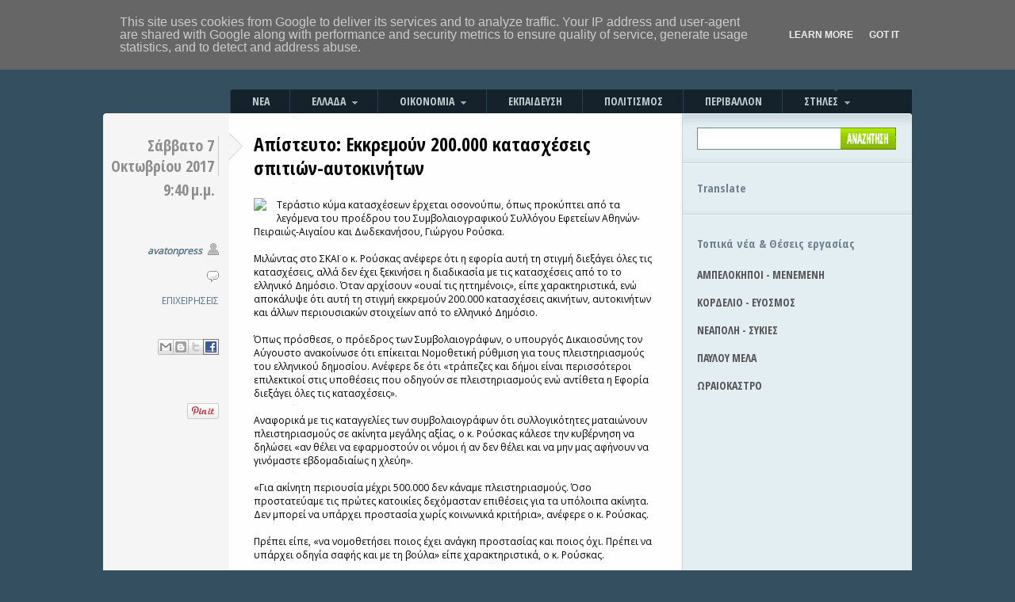

--- FILE ---
content_type: text/html; charset=UTF-8
request_url: https://www.avatonpress.gr/2017/10/200000.html
body_size: 29561
content:
<!DOCTYPE html>
<html dir='ltr' xmlns='http://www.w3.org/1999/xhtml' xmlns:b='http://www.google.com/2005/gml/b' xmlns:data='http://www.google.com/2005/gml/data' xmlns:expr='http://www.google.com/2005/gml/expr' xmlns:fb='https://www.facebook.com/2008/fbml'>
<!--::::::::::: Block1: Output post meta keywords <b:if cond='data:blog.pageType == &quot;item&quot;'> <b:section id='meta1' showaddelement='no'> <b:widget id='Blog2' locked='no' type='Blog'> <b:includable id='nextprev'/> <b:includable id='backlinks' var='post'/> <b:includable id='post' var='post' /> <b:includable id='status-message'/> <b:includable id='comment-form' var='post'/> <b:includable id='backlinkDeleteIcon' var='backlink'/> <b:includable id='postQuickEdit' var='post'/> <b:includable id='commentDeleteIcon' var='comment'/> <b:includable id='feedLinks'/> <b:includable id='feedLinksBody' var='links'/> <b:includable id='comments' var='post'/> <b:includable id='main' var='top'> <b:loop values='data:posts' var='post'> <b:if cond='data:post.labels'> &lt;meta name=&quot;keywords&quot; content=&quot;<b:loop values='data:post.labels' var='label'><data:label.name/><b:if cond='data:label.isLast != &quot;true&quot;'>,</b:if></b:loop>&quot; /&gt; &lt;meta name='description' content=&quot;Ημερομηνία: <data:post.dateHeader/>, Ώρα: <data:post.timestamp/>, Τοποθεσία: <b:loop values='data:post.labels' var='label'><data:label.name/><b:if cond='data:label.isLast != &quot;true&quot;'> - </b:if></b:loop>&quot;/&gt; </b:if> </b:loop> </b:includable> </b:widget> </b:section> </b:if> ::::::::::: Block1 END -->
<head prefix='og: http://ogp.me/ns# fb: http://ogp.me/ns/fb# article: http://ogp.me/ns/article#'>
<link href='https://www.blogger.com/static/v1/widgets/2944754296-widget_css_bundle.css' rel='stylesheet' type='text/css'/>
<!-- must include(called) here to output other head sub elements -->
<meta content='text/html; charset=UTF-8' http-equiv='Content-Type'/>
<meta content='blogger' name='generator'/>
<link href='https://www.avatonpress.gr/favicon.ico' rel='icon' type='image/x-icon'/>
<link href='https://www.avatonpress.gr/2017/10/200000.html' rel='canonical'/>
<link rel="alternate" type="application/atom+xml" title="Avatonpress - Atom" href="https://www.avatonpress.gr/feeds/posts/default" />
<link rel="alternate" type="application/rss+xml" title="Avatonpress - RSS" href="https://www.avatonpress.gr/feeds/posts/default?alt=rss" />
<link rel="service.post" type="application/atom+xml" title="Avatonpress - Atom" href="https://www.blogger.com/feeds/2510938188368086216/posts/default" />

<link rel="alternate" type="application/atom+xml" title="Avatonpress - Atom" href="https://www.avatonpress.gr/feeds/7367516798539590105/comments/default" />
<!--Can't find substitution for tag [blog.ieCssRetrofitLinks]-->
<link href='http://www.zougla.gr/assets/images/2289058.jpg' rel='image_src'/>
<meta content='https://www.avatonpress.gr/2017/10/200000.html' property='og:url'/>
<meta content='Απίστευτο: Εκκρεμούν 200.000 κατασχέσεις σπιτιών-αυτοκινήτων' property='og:title'/>
<meta content=' 			Τεράστιο κύμα κατασχέσεων έρχεται οσονούπω, όπως προκύπτει από τα λεγόμενα του προέδρου του Συμβολαιογραφικού Συλλόγου Εφετείων Αθηνών-Π...' property='og:description'/>
<meta content='https://lh3.googleusercontent.com/blogger_img_proxy/AEn0k_tFcqpoFPKAcJHou34Tw6ocWFnR9zB-r5HUlGKmGK9HJDteNSZWej4sUVPJElr_dmGa2XuVAPUezjtY3I8asYbfClc1vAzvVvwrK3ERDAKeYg=w1200-h630-p-k-no-nu' property='og:image'/>
<!--::::::::::: Block2: Output Index Title,keywords,decription and Post Title,description -->
<!-- Post/Archive Page -->
<title>Avatonpress: Απίστευτο: Εκκρεμούν 200.000 κατασχέσεις σπιτιών-αυτοκινήτων</title>
<!-- meta name='description' expr:content='data:blog.pageName' /-->
<!-- Index Page -->
<!--::::::::::: Block2 END -->
<meta content='Avatonpress: Απίστευτο: Εκκρεμούν 200.000 κατασχέσεις σπιτιών-αυτοκινήτων' property='og:title'/>
<meta content='https://www.avatonpress.gr/2017/10/200000.html' property='og:url'/>
<meta content='Avatonpress' property='og:site_name'/>
<meta content='345074432259788' property='fb:app_id'/>
<meta content='100003274613765' property='fb:admins'/>
<meta content='http://www.facebook.com/avatonpress' property='article:author'/>
<meta content='article' property='og:type'/>
<link href="//fonts.googleapis.com/css?family=Open+Sans&amp;subset=latin,greek" rel="stylesheet" type="text/css">
<link href="//fonts.googleapis.com/css?family=Open+Sans+Condensed:700&amp;subset=latin,greek" rel="stylesheet" type="text/css">
<script src="//connect.facebook.net/el_GR/all.js#xfbml=1&amp;appId=1437612026492926" type="text/javascript"> </script>
<script src="//ajax.googleapis.com/ajax/libs/jquery/1.9.1/jquery.min.js" type="text/javascript"></script>
<style id='page-skin-1' type='text/css'><!--
/* hide navigation bar */
#navbar-iframe {
display: none !important;
}
html, body {
font-family: 'Open Sans', sans-serif;
font-size: 12px;
border: 0;
color: #404040;
padding-bottom: 30px;
}
body {
background: #334F60;
}
body, img, p, h1, h2, h3, h4, h5, ul, ol, li, form, blockquote {
margin: 0;
padding: 0;
}
p {
line-height: 18px;
}
p, h1, h2, h3, h4, h5, ul, ol, blockquote p {
padding: 10px 0;
}
ul, ol {
list-style: none;
}
small {
font-size: 11px;
}
code {
background: #FFFFC1;
}
a {
color: #CE1433;
text-decoration: none;
}
a:hover {
text-decoration: none;
}
a img {
border: none;
}
/* Align (used for images) */
.aligncenter {
margin: 5px auto 5px auto;
display: block;
}
.alignleft {
margin: 14px 15px 10px 0;
float: left;
}
.alignright {
margin: 14px 0px 10px 15px;
float: right;
}
/* Wrap */
.wrap {
width: 100%;
}
.left-col {
float: left;
}
.right-col {
float: right;
}
.postBody {
font-size:13px;
color: #000;
}
.postBody span {
font-size:13px !important;
font-family: 'Open Sans', sans-serif !important;
color: #202020 !important;
}
/* Youtube feed */
#youtube_list h2 {
margin-left: 18px;
font-weight: bold;
font-size: 14px;
font-family: 'Open Sans Condensed';
}
h4#player_titlec {
margin-bottom: 0px;
}
#playerContainer {
}
#weeknews {
width: 250px;
margin-left: 18px;
/* height: 500px; */
/* overflow : auto; */
}
#weeknews a.more-link {
font-weight: bold;
}
#weeknews a.more-link:hover {
text-decoration: underline;
}
ul.weeknews
{
padding:0;
margin: 0;
list-style: none;
}
ul.weeknews li {
/* cursor: pointer; */
clear: both;
border-top-style: dotted;
border-top-width: 1px;
border-top-color: #999;
padding: 6px 0 20px 0;
}
ul.weeknews li.first img {
width:250px;
cursor: pointer;
margin-right: 10px;
padding-bottom: 5px;
}
ul.weeknews li img {
width:130px;
cursor: pointer;
float: left;
margin-right: 10px;
margin-bottom: 6px;
margin-top: 10px;
}
ul.weeknews li div.date {
color: #404040;
}
#recent {
width: 250px;
margin-left: 18px;
}
ul.recent
{
padding:0;
margin: 0;
list-style: none;
}
ul.recent li {
/* cursor: pointer; */
clear: both;
/*
border-top-style: dotted;
border-top-width: 1px;
border-top-color: #999;
*/
padding: 6px 0 25px 0;
}
ul.recent li img {
width:250px;
cursor: pointer;
margin-right: 20px;
}
ul.recent li h4.titlec a {
color: black;
}
span.recent_tag {
color: black;
}
#videos {
width: 250px;
margin-left: 18px;
/* height: 500px; */
/* overflow : auto; */
}
#youtube_list a.more-link {
font-weight: bold;
}
#youtube_list a.more-link:hover {
text-decoration: underline;
}
ul.videos
{
padding:0;
margin: 0;
list-style: none;
}
ul.videos li {
/* cursor: pointer; */
clear: both;
border-top-style: dotted;
border-top-width: 1px;
border-top-color: #999;
padding: 6px 0 7px 0;
}
ul.videos li.first img {
width:250px;
cursor: pointer;
margin-right: 10px;
}
ul.videos li img {
width:130px;
cursor: pointer;
float: left;
margin-right: 10px;
margin-bottom: 6px;
margin-top: 10px;
}
#allvideos {
width:520px;
margin-top: 10px;
/* overflow : auto; */
}
#allvideos ul.allvideos
{
padding:0;
margin: 0;
list-style: none;
}
#allvideos ul.allvideos li {
list-style: none;
float: left;
width:520px;
/* cursor: pointer; */
border-top-style: dotted;
border-top-width: 1px;
border-top-color: #999;
padding: 6px 0 7px 0;
margin-left:0px;
}
#allvideos ul.allvideos li img {
float: left;
width:auto !important;
max-width: 200px;
max-height: 200px;
cursor: pointer;
margin-right: 10px;
margin-bottom: 6px;
}
#allvideos h4.titlec a {
font-weight: bold;
font-size: 16px;
font-family: 'Open Sans Condensed';
color: #000;
}
#photos_list, #youtube_list {
/* width: 270px; */
clear:both;
}
#photos_list h2 {
margin-left: 18px;
font-weight: bold;
font-size: 14px;
font-family: 'Open Sans Condensed';
}
#photos {
margin-left: 18px;
width: 250px;
/* height: 500px; */
/* overflow : auto; */
}
#photos_list a.more-link {
font-weight: bold;
clear:both;
}
#photos_list a.more-link:hover {
text-decoration: underline;
}
#allphotos {
width:520px;
margin-top: 10px;
/* overflow : auto; */
}
#allphotos ul.allphotos
{
padding:0;
margin: 0;
list-style: none;
}
#allphotos ul.allphotos li {
list-style: none;
float: left;
width:520px;
/* cursor: pointer; */
border-top-style: dotted;
border-top-width: 1px;
border-top-color: #999;
padding: 6px 0 7px 0;
margin-left:0px;
}
#allphotos ul.allphotos li img {
float:left;
width:auto !important;
max-width: 500px;
max-height: 500px;
cursor: pointer;
margin-right: 10px;
margin-bottom: 6px;
}
ul.photos
{
padding:0;
margin: 0;
list-style: none;
}
ul.photos li {
/* cursor: pointer; */
clear: both;
border-top-style: dotted;
border-top-width: 1px;
border-top-color: #999;
padding: 6px 0 7px 0;
}
ul.photos li.first img {
width:250px;
cursor: pointer;
margin-right: 10px;
}
ul.photos li img {
width:130px;
cursor: pointer;
float: left;
margin-right: 10px;
margin-bottom: 6px;
margin-top: 10px;
}
h4.titlec a {
color:#404040;
}
#allphotos h4.titlec a {
color: #000;
font-size: 16px;
font-family: 'Open Sans Condensed';
}
h4.titlec a:hover {
color: #1A86DF; /* #CE1433; */
}
li h4 {
margin-top: 0px;
margin-bottom: 0px;
}
.titlec, .description {
font-size: 12px;
}
.description {
margin-top: 0px;
}
img.grayscale {
filter: url("data:image/svg+xml;utf8,<svg xmlns=\'http://www.w3.org/2000/svg\'><filter id=\'grayscale\'><feColorMatrix type=\'matrix\' values=\'0.3333 0.3333 0.3333 0 0 0.3333 0.3333 0.3333 0 0 0.3333 0.3333 0.3333 0 0 0 0 0 1 0\'/></filter></svg>#grayscale"); /* Firefox 3.5+, IE10 */
filter: gray; /* IE6-9 */
-webkit-filter: grayscale(100%); /* Chrome 19+ & Safari 6+ */
-webkit-transition: all .6s ease; /* Fade to color for Chrome and Safari */
-webkit-backface-visibility: hidden; /* Fix for transition flickering */
}
img.grayscale:hover {
filter: none;
-webkit-filter: grayscale(0%);
}
svg {
background:url(//4.bp.blogspot.com/-IzPWLqY4gJ0/T01CPzNb1KI/AAAAAAAACgA/_8uyj68QhFE/s400/a2cf7051-5952-4b39-aca3-4481976cb242.jpg);
}
svg image {
transition: all .6s ease;
}
svg image:hover {
opacity: 0;
}
/* Container */
#container {
width: 1020px; /* 940 */
margin: 0 auto;
background: url(https://lh3.googleusercontent.com/blogger_img_proxy/AEn0k_uE4v2K8iVMYfip8N7xdVBDtDkEWKfbZqIEUtT0Ayqp_7VkplbYrs0tdzf5wzb2pc0RvoI9qwzGlIvHxPUwVhrHq06wqK8HAc0x9EMOUz1xw56C69W5qviTeNzQott9kX03=s0-d) no-repeat 0 143px;  /* top.gif */
}
/* Header */
#header {
width: 100%;
height: 108px;
}
#header h1 {
padding: 30px 0 0 20px;
}
/* Main Menu */
#menu {
width: 100%;
height: 35px;
margin-bottom: 4px;
}
#menu ul ul {
display: none;
}
#menu ul li:hover > ul {
display: block;
}
#menu ul ul {
width: auto;
height: auto;
margin-left: 0px;
background: #15222B;
/* url(http://farm9.staticflickr.com/8230/8515349781_7c9326e9d6_b.jpg) repeat-x 0 bottom; */
padding: 0;
position: absolute; top: 100%;
z-index: 2000;
}
#menu ul ul li {
float: none;
/*
border-top: 1px solid #6b727c;
border-bottom: 1px solid #575f6a;
*/
display: block;
position: relative;
}
#menu ul ul li a {
background: #15222B;
position: relative;
}
#menu ul ul li.current_page_item a {
background: #15222B;
color: #FFF;
}
#menu ul ul li.current_page_item a:hover {
color: #FFF;
}
#menu ul ul li a span {
position: relative;
}
#menu ul ul li.current_page_item a span {
background: #15222B;
}
#menu ul li a span img {
margin-left: 5px;
opacity: 0.6;
}
#menu ul li a span img:hover {
opacity: 1;
}
#menu ul {
width: 860px; /*764*/
height: 35px;
margin-left: 160px;
padding: 0;
background: url(https://lh3.googleusercontent.com/blogger_img_proxy/AEn0k_ukXZIMERbJskRzaSqSe9cU4isSKc_K-v8xAJexez3qvKVOXBfsJIlFv2gQjpgJZZAjcEzvOWxhYLOl7Zj22gkPKStbynDFN5A-6JIWC_J1v_ncdvjOdS0FEAR4uy_LeO4=s0-d) repeat-x 0 bottom; /* menu_bg */
position: relative;
display: inline-table;
}
#menu ul:after {
content: ""; clear: both; display: block;
}
#menu ul li {
line-height: 30px;
display: inline;
font-weight: bold;
text-transform: uppercase;
font-family: 'Open Sans Condensed';
font-size: 14px;
float: left;
}
#menu ul li a {
display: block;
float: left;
margin-top: 5px;
padding: 0 25px 0 0;
color: #C0CDCF;
border-left: #2B404D 1px solid;
}
#menu ul li a:hover {
color: #fff;
cursor: pointer;
}
#menu ul li a span {
display: block;
float: left;
height: 30px;
padding: 0 0 0 27px;
}
/* Main Menu - Current Page Item */
#menu ul li.current_page_item {
line-height: 35px;
}
#menu ul li.current_page_item a {
background: url(https://lh3.googleusercontent.com/blogger_img_proxy/AEn0k_vUMQK_HS0c0iLAvU08KZ-4bZ2hg8DYMa34M6usBJiM5DDO9EF1WZP3DYkUMEBLUlVHmecY2y7YAu-PVneQOBkdurxbGuNorwOz9Bunjswg4HyaDLUBDMJ5XqltfXHMLw=s0-d) no-repeat right top; /* menu_button.gif */
margin-top: 0;
color: #1A272E;
border: 0;
}
#menu ul li.current_page_item a:hover {
color: #1A272E;
}
#menu ul li.current_page_item a span {
background: url(https://lh3.googleusercontent.com/blogger_img_proxy/AEn0k_vUMQK_HS0c0iLAvU08KZ-4bZ2hg8DYMa34M6usBJiM5DDO9EF1WZP3DYkUMEBLUlVHmecY2y7YAu-PVneQOBkdurxbGuNorwOz9Bunjswg4HyaDLUBDMJ5XqltfXHMLw=s0-d) no-repeat left top; /* menu_button.gif */
height: 35px;
}
/* Main Menu - extra */
#menu ul li.first a {
border: 0;
}
#menu ul li.current_page_item a {
margin-right: -1px;
position: relative;
}
/* Content Area - Content and Sidebar */
.background {
background: #F5F5F5 url(https://lh3.googleusercontent.com/blogger_img_proxy/AEn0k_uEGqSaJse4G57KUSC--bB1Nx6bEDWUqk777lhNrFuQNOSrwf77UCpBJ5F5L4H3DDlsdo_5IcO0qCf_ztgPfzePfJ1qE8wyh-_HPp00p-T-CJlHHAbUeytJr0ONOEUS1ySF=s0-d) repeat-y right top; /* content_bg.gif */
}
/* Content */
#content {
width: 731px; /*651*/
}
h2.arh {
width: 520px; /* 460 */
margin-left: 160px;
margin-top: 12px;
margin-bottom: 10px;
padding: 10px 15px;
font-size: 20px;
background: #FFF0D4;
border-bottom: #D7D7D7 1px solid;
border-top: #D7D7D7 1px solid;
line-height: 25px;
}
/* Post */
.thumbnailimg {
padding: 0 0 10px 0;
}
.imgthumb {
max-height: 335px;
height: expression(this.height > 100 ? "335px" : true);
}
/*
.post:first-child .thumbfloat
{
float:none;
display:block;
}
.post:first-child .thumbfloat img
{
width:auto !important;
max-width: 515px;
max-height: 400px;
}
*/
.thumbfloat {
clear: left;
float: left;
padding-right: 15px;
}
.post-share-buttons {
display:block;
margin-bottom: 10px;
}
#pageshare a.sb-facebook {
background-position:-60px -20px !important;
}
.post {
width: 100%;
clear: both;
padding: 10px 0;
border-bottom: #CBCBCB 1px solid;
background: url(https://lh3.googleusercontent.com/blogger_img_proxy/AEn0k_s9SEg_ajkJSRUxzRtX862bGPQv9yWoTs31Nt_7ZDcmQFDzwvU1qmTcISVp7sZaGni9oEyqqzpCSVsl8khkFckP7ojYCLdsskrVX3u2BzJpibGTC1A6HeBuFPHofRPLYTAu=s0-d) no-repeat 159px 21px; /* post_element.gif */
}
.summary-timestamp {
font-size: 14px;
font-weight: bold;
padding-top: 10px;
padding-bottom: 10px;
}
.more-link {
float: left;
padding: 10px 0;
}
.error, .page {
border: 0;
}
/* Post Content */
.post-content {
width: 515px; /* 440px */
margin-right: 26px;
margin-bottom: 10px;
display: inline;
}
.post-content a.more-link {
color:#CE1433;
}
.post-content a {
font-weight: bold;
color: #003399;
}
.post-content a:hover {
text-decoration: underline;
}
/* Post Content Headings */
.post-content h2 {
font-family: 'Open Sans Condensed';
font-size: 24px; /* 28px; */
line-height: 30px;
margin-bottom: 13px;
}
.post-content h2 a {
color: #000; /* #404040; */
}
.post-content h2 a:hover {
text-decoration: underline;
}
.post-content h3 {
font-family: 'Open Sans Condensed';
font-size: 14px;
padding: 5px 0;
}
/* Post Content Lists and Blockquote */
.post-content ol, .post-content ul {
line-height: 20px;
}
.post-content ul {
padding-left: 30px;
}
.post-content ul li {
list-style: circle;
padding: 3px 0;
}
.post-content ol {
padding-left: 37px;
}
.post-content ol li {
list-style: decimal;
padding: 3px 0;
}
.post-content blockquote {
border-left:2px solid #777777;
color:#777777;
font-style:italic;
margin:5px auto 15px;
padding:0px 10px;
width:85%;
}
/* Post Content Images*/
/*
.post-content img {
padding: 5px;
background: #1A272E;
}
*/
/* Post Content (read more) */
.post-content span.read_more {
padding: 5px 0 10px 0;
display: block;
float: left;
font-size: 13px;
}
.post-content a span.read_more {
color: #1A86DF;
text-decoration: underline ;
}
.post-content a:hover span.read_more {
text-decoration: none;
}
/* Post Meta */
.post-meta {
width: 140px;
margin-left: 6px;
text-align: right;
display: inline;
padding-top: 11px;
}
.post-meta a {
color: #587384;
}
.post-meta a:hover {
text-decoration: underline;
}
/* Post Meta Date */
.post-meta h3 {
font-family: 'Open Sans Condensed';
padding: 3px 0;
margin-bottom: 23px;
}
.post-meta h3 span.day {
display: block;
float: right;
line-height: 26px; /*26*/
font-size: 20px; /*35*/
border-right: #CBCBCB 1px solid;
padding-right: 5px;
color: #8D8D8D;
}
.post-meta h3 span.month, .post-meta h3 span.year {
color: #666666;
width: 40px;
}
.post-meta h3 span.month {
display: block;
float: right;
font-size: 16px;
line-height: 14px;
padding-left: 4px;
text-align: center;
text-transform: uppercase;
}
.post-meta h3 span.year {
font-size: 14px;
display: block;
}
.post-meta h3 span.summary-timestamp {
display: block;
float: right;
font-family: 'Open Sans Condensed';
color: #8D8D8D;
font-size: 20px;
padding: 3px 0;
padding-right: 5px;
margin-bottom: 23px;
}
/* Post Meta Author and Comments */
.post-meta h4 {
font-size: 12px;
padding: 3px 21px 3px 0;
color: #666666;
}
.post-meta h4.author {
background: url(https://lh3.googleusercontent.com/blogger_img_proxy/AEn0k_s7LKYEuxQJ-sDKNQZLQRGP0pJ6OwYjTeZQhHeMrRnP_HKwkOpqcN0TyyoEnEWZeQpL61JKlv5FpmRpDyMcfoftaw4eghpAirIPdRcWHKweyyOmQpFh_Virydf6YNTt77EWl7-FpAVbcHmBGf_r_XwAJzE=s0-d) no-repeat right 2px; /* icon_author.gif */
font-style: italic;
}
.post-meta h4.comments {
background: url(https://lh3.googleusercontent.com/blogger_img_proxy/AEn0k_ta3cGxJgZ7kS1MitPaKbf687a9Eg9pN0SF2F-xuzB91VN1pUyznEHGMtFq-FOvrlaPhYO-kPyzNp9y2_XvLOnqFOpEsgm9_0KJdjvf6USkay87D-L6iHwT-54CEBOt8FMS0xI0fTOtA6gFLZog9Va-5T9I=s0-d) no-repeat right 4px; /* icon_comment.gif */
}
.post-meta h4.comments a {
color: #666666;
}
.post-content #nrelate_related_0 {
margin-left: 0px;
}
#nrelate_related_0 {
margin-left: 190px;
}
#nrelate_related_0 .nr_title {
padding-top: 40px;
}
#nrelate_related_0 .nr_post_title {
color: #404040;
}
#nrelate_related_0 img.nrelate_logo {
display: none;
}
/* More Entries */
.more_posts {
width: 400px;
clear: both;
margin-left: 190px;
padding: 5px 0 6px 0;
}
.more_posts h2 {
font-family: 'Open Sans Condensed';
font-size: 20px;
}
.more_posts h2 a {
color: #404040;
}
.more_posts h2 a:hover {
color: #1A86DF;
}
/* Comments (single.php and comments.php) */
h3#comments, h3.lc {
font-size: 18px;
border-bottom: #D7D7D7 2px solid;
}
h3.lc {
padding-top: 20px;
}
.comments_wrap {
margin: 20px 0 0px 0px;
clear: both;
padding-bottom: 5px;
border-bottom: #D7D7D7 1px dotted;
}
.comments_wrap img {
background: none;
padding: 1px;
}
.comments_wrap .left {
width: 46px;
padding-top: 2px;
float: left;
}
.comments_wrap .left img {
border: #D7D7D7 1px solid;
padding: 1px !important;
}
.comments_wrap .right {
margin-left: 55px;
}
.comments_wrap .right h4 {
font-size: 11px !important;
text-transform: none;
padding: 0;
font-weight: normal;
}
.comments_wrap .right h4 b {
font-size: 12px !important;
}
.comments_wrap .right h4 a {
text-decoration: none;
}
.comments_wrap .right h4 a:hover {
text-decoration: underline;
}
/* Comments (form) */
#content form {
margin: 20px 0 30px 10px;
}
#content form label {
display: block;
margin: 10px 0;
font-size: 12px;
}
#content form label input {
padding: 3px;
width: 180px;
font-size: 12px;
}
#content textarea {
margin-bottom: 10px;
display: block;
padding: 3px;
font-size: 12px;
}
#content form input {
margin-top: 5px;
}
.lc_logged {
padding: 0;
margin-top: -10px;
}
/* Sidebar */
#sidebar {
width: 289px;
}
#sidebar h2 {
font-family: 'Open Sans Condensed';
font-size: 15px;
/* color: #4A8393; */
/* text-transform: uppercase; */
color: slategrey;
padding-top: 30px;
}
#sidebar #Translate1 h2{
margin-left: 18px;
}
#Translate1 {
padding-bottom: 5px;
}
#sidebar #google_translate_element {
margin-left: 18px;
}
#sidebar #weather {
margin-left: 18px;
}
#sidebar #Label1 {
line-height: 30px;
font-weight: bold;
font-size: 14px;
font-family: 'Open Sans Condensed';
}
#sidebar #Label1 a {
color: #16222b;
}
#sidebar #Label1 a.item_page {
color: #555;
}
#sidebar #Label1 ul {
margin-left: 18px;
}
#sidebar #Label1 a:hover {
color: #1A86DF; /* #CE1433; */
}
#sidebar #Label1 li {
margin-bottom: 5px;
}
#sidebar #Label1 li span {
display: block;
background: black;
color: white;
width: 172px;
margin-left: -20px;
padding-left: 15px;
}
#sidebar #Label1 h2{
margin-left: 18px;
padding-bottom: 0px;
}
#sidebar #et3live h2 {
margin-left: 18px;
}
#sidebar #et3live a {
margin-left: 18px;
}
#sidebar #et3live a.et3link,
{
font-weight: bold;
display:block;
padding-top: 5px;
padding-bottom: 20px;
color: #16222b;
}
#sidebar #et3live a:hover,
{
color: #1A86DF;
}
#sidebar #ertlive h2 {
margin-left: 18px;
}
#sidebar #ertlive a,
#sidebar #casino a
{
margin-left: 18px;
}
#sidebar #ertlive a.ertlink,
#sidebar #casino a.casinolink
{
font-weight: bold;
display:block;
padding-top: 5px;
padding-bottom: 20px;
color: #16222b;
}
#sidebar #ertlive a:hover,
#sidebar #casino a:hover
{
color: #1A86DF;
}
#sidebar #casinoimg
{
padding-top: 22px;
padding-left: 18px;
}
#sidebar #voulilive h2 {
margin-left: 18px;
}
#sidebar #voulilive a {
margin-left: 18px;
}
#sidebar #voulilive a.voulilink {
font-weight: bold;
display:block;
padding-top: 5px;
padding-bottom: 20px;
color: #16222b;
}
#sidebar #voulilive a:hover {
color: #1A86DF;
}
#sidebar #frontpages h2 {
margin-left: 18px;
display: none;
}
#sidebar #frontpages a {
margin-left: 18px;
}
#sidebar #education {
line-height: 30px;
font-weight: bold;
font-size: 14px;
font-family: 'Open Sans Condensed';
}
#sidebar #education a {
color: #16222b;
}
#sidebar #education a#suggest {
color: #16222b; /* #CE1433; */
}
#sidebar #education ul {
margin-left: 18px;
}
#sidebar #education a:hover {
color: #1A86DF;
}
#sidebar #education a#suggest:hover {
color: #1A86DF;
/* text-decoration: underline; */
}
#sidebar #education li {
margin-bottom: 5px;
}
#sidebar #education h2{
margin-left: 18px;
padding-bottom: 0px;
}
/* Sidebar Search */
#search {
width: 100%;
height: 57px;
background: url(https://lh3.googleusercontent.com/blogger_img_proxy/AEn0k_uvAj74Ceronh0w1REdGbxeEPudpu3mTvwTgR0XY-AWGE4Qq49tlSJNp_3M2KiB55nvA5ZyRU7P_mhF5nbGaah_QkbWD3nEXz6bFfgj6VFxl9iw1esNvMrkxfX9lQS3-g=s0-d) no-repeat 0 0; /* search_block_bg.gif */
height: 50px;
}
#search form {
padding: 14px 0 0 18px;
}
#search form div {
width: 251px;
height: 28px;
background: url(https://lh3.googleusercontent.com/blogger_img_proxy/AEn0k_uNl7syl3xLAzeZV-UVWDIzJf5sJn1ZGNx6AuwpjgwRp443Coww804ZsO-1VqnOcflGfl_2_koZs6BqMeMLwBeOIM5WrYdCHwnfbagCW_d0IiAHpILmgqG13qR-Kh_KtnEC=s0-d) no-repeat 0 0; /* search_field.gif */
position: relative;
}
#search form input.search_box {
width: 175px;
border: 0;
position: absolute;
left: 5px;
top: 5px;
padding-top: 2px;
background: transparent;
font-size: 11px;
font-weight: bold;
outline: none;
}
#search form input.submit {
position: absolute;
right: 0;
}
/* Sidebar Block */
#sidebar .block {
padding: 14px 4px 14px 14px;
background: url(https://lh3.googleusercontent.com/blogger_img_proxy/AEn0k_s31XqeHFvsj9GL0hW8Zv86K_MYqKow9jGfUlgLaLjUT23UatMM_RmiTnCr06Z6Kql1YsVVLyXPzQFMYXuQKhmJcUpS-myFvXwZi9LIDAJAgkS7uw3e-3_3cXjC2EWR9OM1=s0-d) repeat-x 0 0; /* sidebar_block_top.gif */
}
#sidebar .block a {
color: #3F6069;
}
#sidebar .block a:hover {
color: #131A1C;
}
#sidebar .block ul {
width: 100%;
padding: 1px 0 8px 0;
}
/* Sidebar Inside Block */
#sidebar_in .block ul li {
font-weight: bold;
border-bottom: #BDCCD1 1px solid;
line-height: 20px;
padding: 4px 0 4px 21px;
background: url(https://lh3.googleusercontent.com/blogger_img_proxy/AEn0k_vRXYAEyusnTd8KdNKVonQfszcHqsFABeeZCS6Pwk9CXmJiucJRO6AwNab-ixJqMfkEDRP2qUxVBcpXsrCHIKiGtD6ltAgHWdVlcq0QuqVIkovjrZgN0g7PYMs0CTjwVlZF=s0-d) no-repeat 5px 11px; /* circle.gif */
margin-right: 10px;
}
#sidebar_in .block ul li ul li {
border: 0;
}
/* Sidebar Special List */
#sidebar .categories ul, #sidebar .blogroll ul, #sidebar .widget_categories ul, #sidebar .widget_links ul {
background: url(https://lh3.googleusercontent.com/blogger_img_proxy/AEn0k_u-Oe6dSlJk3Besszag5QvzPEhJV9i-j2alfCfgGdR_50vibm6slYyGJfKDTISRqbEAwLAVXqkNQknoYCNQZxthrVTR87TNok_3bpAIRym2ZAKx9IgN2YSWvOqoESbfcQ=s0-d) no-repeat 0 0; /* sidebar_ul_lines.gif */
margin-top: 3px;
}
#sidebar .categories ul li, #sidebar .blogroll ul li, #sidebar .widget_categories ul li, #sidebar .widget_links ul li {
width: 104px;
float: left;
margin-right: 10px;
display: inline;
}
#sidebar .categories ul li, #sidebar .widget_categories ul li {
background: url(https://lh3.googleusercontent.com/blogger_img_proxy/AEn0k_uDOKVtAs006NQ_zYQr8JDA6-A3x9nhmne8svlDa5SEk1VwfDBMm9uO35RE6zdN3NCJTWRM8eMVxtGwm__sx0hwHlMKHgSzx1hfUK5P6xAz4zTtg5LusgG8i7EACFRLNXGP2HYoneM2CipcK7SzCOQ2bTH6=s0-d) no-repeat 0 6px; /* icon_folder.gif */
}
#sidebar .blogroll ul li, #sidebar .widget_links ul li {
background: url(https://lh3.googleusercontent.com/blogger_img_proxy/AEn0k_vRXYAEyusnTd8KdNKVonQfszcHqsFABeeZCS6Pwk9CXmJiucJRO6AwNab-ixJqMfkEDRP2qUxVBcpXsrCHIKiGtD6ltAgHWdVlcq0QuqVIkovjrZgN0g7PYMs0CTjwVlZF=s0-d) no-repeat 5px 11px; /* circle.gif */
font-size: 11px;
}
/* Sidebar Flickr */
#sidebar .flickr h2 span {
color: #0061D8;
}
#sidebar .flickr h2 span span {
color: #FF1183;
}
#sidebar .flickr .wrap {
padding-top: 5px;
margin-left: -10px;
position: relative;
}
#sidebar .flickr li {
float: left;
margin-left: 10px;
display: inline;
margin-bottom: 10px;
}
#sidebar .flickr img {
float: left;
margin-left: 5px;
display: inline;
margin-bottom: 5px;
display: block;
padding: 4px;
background: #fff;
border: #BFCACE 1px solid;
}
/* Sidebar Adverts */
#sidebar .adverts {
width: 285px;
padding: 15px 0 10px 4px;
background: url(https://lh3.googleusercontent.com/blogger_img_proxy/AEn0k_s31XqeHFvsj9GL0hW8Zv86K_MYqKow9jGfUlgLaLjUT23UatMM_RmiTnCr06Z6Kql1YsVVLyXPzQFMYXuQKhmJcUpS-myFvXwZi9LIDAJAgkS7uw3e-3_3cXjC2EWR9OM1=s0-d) repeat-x 0 0; /* sidebar_block_top.gif */
}
#sidebar .adverts ul {
padding: 0;
}
#sidebar .adverts ul li {
float: left;
margin-left: 18px;
margin-top: 10px;
display: inline;
}
#sidebar .adverts img {
display: block;
}
#sidebar .widget {
background: url(https://lh3.googleusercontent.com/blogger_img_proxy/AEn0k_s31XqeHFvsj9GL0hW8Zv86K_MYqKow9jGfUlgLaLjUT23UatMM_RmiTnCr06Z6Kql1YsVVLyXPzQFMYXuQKhmJcUpS-myFvXwZi9LIDAJAgkS7uw3e-3_3cXjC2EWR9OM1=s0-d) repeat-x 0 0;
}
/* Widget (calendar) */
#wp-calendar {
width: 95%;
padding: 0 0 0px 0;
margin-bottom: 15px;
}
#wp-calendar caption {
padding: 10px;
}
#wp-calendar th, #wp-calendar td {
padding: 5px;
text-align: center;
background: #C0DBE2;
}
#wp-calendar td {
background: transparent;
}
#wp-calendar td, table#wp-calendar th {
padding: 3px 0;
}
#wp-calendar a {
text-decoration: underline;
}
#wp-calendar a:hover {
text-decoration: none;
}
/* Widget (tag cloud) */
#tag_cloud {
padding-bottom: 20px;
}
#tag_cloud h2 {
margin-bottom: 5px;
}
/* Footer */
#footer {
width: 1020px; /* 940 */
margin: 0 auto;
background: url(https://lh3.googleusercontent.com/blogger_img_proxy/AEn0k_vLeDsNOGVRdfsJPFgwROH9LHUF02MzU_aCpldKc5ssL_1YUtT5fJveKKlqTuRsKJPG2y9dGPeStBnuB6-WV43hbDxNB_VKjmnPiEeoUvOa13kN9EmR69XelcWJ80zlqWWM=s0-d); /* footer_bg.gif */
padding-top: 18px;
margin-top: -1px;
position: relative;
}
#footer a {
color: #B2D1E4;
}
#footer a:hover {
color: #318DE1;
}
#footer h2 {
font-family: 'Open Sans Condensed';
color: #6D7E87;
}
/* Footer Popular Articles */
#footer .popular {
padding-bottom: 30px;
}
#footer .left-col .wrap {
width: 726px; /*646*/
}
#footer .left-col h2 {
font-family: 'Open Sans Condensed';
width: 115px;
display: block;
float: left;
line-height: 24px;
text-align: right;
padding: 10px 35px 10px 10px;
font-size: 20px;
background: url(https://lh3.googleusercontent.com/blogger_img_proxy/AEn0k_t2KLm_q9p3q0XO0PXiX2G_ZjO4jXCNs5cYQBO2wIUd6PNadtyW7VR2NLLfAHpHWuh9fzm6PN779J8aINvoVJKrODOD_YM7vtKegHiZSiYuTB0I9D-sk_iqSxdUPIuhwg4=s0-d) no-repeat right 18px; /* footer_element.gif */
display: inline;
}
#footer .left-col ul {
width: 521px; /*441*/
display: block;
float: left;
padding: 5px 0 15px 30px;
}
#footer .left-col ul li {
font-family: 'Open Sans Condensed';
line-height: 20px;
font-size: 16px;
padding: 6px 0 9px 0;
font-weight: bold;
background: url(https://lh3.googleusercontent.com/blogger_img_proxy/AEn0k_vh_ARlfOVCn-Re2mAXvBlhK8rOoasFoQtvD2h4nEIXzV4R0tzxdmm_71DNRuwy8oQAoeIRTN4Mt4EgLzbTXrS353TAxvRVbK0Mv0vneupA09i1DhSlhtdLzqRPpGtKVUnC=s0-d) repeat-x left bottom; /* footer_line.gif */
}
/* Footer Subscribe */
span.footer_email {
margin-left: 5px;
}
span.header_email {
margin-left: 5px;
color: white;
font-weight: bold;
}
#footer #subscribe {
width: 241px;
padding: 0 30px 0 18px;
color: #B2D1E4;
}
#footer #subscribe a {
font-weight: bold;
text-decoration: underline;
}
#footer #subscribe h2 {
font-size: 16px;
}
#footer #subscribe p {
padding: 8px 0 8px 42px;
}
#footer #subscribe p.rss {
padding-top: 30px;
background: url(https://lh3.googleusercontent.com/blogger_img_proxy/AEn0k_vFl0VxNVkXhtEYDrkdPJ0CrZci2F0YrbWPLGS1Gu7e3XeUUmOZrs3QSY4EYF8S2ASac3E5aF5-HhxsIAu_KxPh-dQj01I5Kx4sO-f7ACauiZrwqUpl-rgKMzuZU0l7Y2fv=s0-d) no-repeat 0; /* icon_rss.gif */
}
/* Copyright */
#copyright {
width: 100%;
clear: both;
background: #1A272E url(https://lh3.googleusercontent.com/blogger_img_proxy/AEn0k_uTieDZuTVJopgq06AJ7VFuzO170LVMZ7yYj-npcr3sVsu_uYjtpKeMkbCFn32S2EtEu_DynI9-1hlqjJcMUi2gdhIPKpYlkWinDTTX2ZmM-lBznn8YoqESq3mBj1k35Laa=s0-d) no-repeat left bottom; /* bottom.gif */
border-top: #2B404D 1px solid;
font-size: 11px;
color: #677881;
padding: 5px 0;
}
#copyright .left-col {
padding-left: 15px;
}
#copyright .right-col {
padding-right: 15px;
}
#copyright .right-col img {
vertical-align: middle;
}
/* Fix */
.wrap:after,
.block ul:after {
content: ".";
display: block;
height: 0;
clear: both;
visibility: hidden;
}
/* Misc */
.fix{
clear: both;
height: 1px;
margin: -1px 0 0;
overflow: hidden
}
.fl{
float: left
}
.fr{
float: right
}
.ac{
text-align: center
}
.ar{
text-align: right
}
img.centered{
display: block;
margin-left: auto;
margin-right: auto;
}
img.alignright{
padding: 4px;
margin: 3px 0 2px 10px;
display: inline;
}
img.alignleft{
padding: 4px;
margin: 3px 10px 2px 0;
display: inline;
}
.alignleft{
float: left;
}
.alignright{
float: right;
}
/* Threaded comments */
ol.commentlist {
margin:0;
padding:0;
}
ol.commentlist li{
list-style-type:none;
}
ol.commentlist li ul.children {
padding-left:20px;
}
ol.commentlist li ul.children li{
border-top:1px dotted #D7D7D7;
border-bottom:none;
padding-top:15px;
}
/***** clearfix *****/
.clear {clear: both;height: 0;line-height: 0;}
.clearfix:after {content: ".";display: block;height: 0;clear: both;visibility: hidden;}
.clearfix {display: inline-block;}
/* Hides from IE-mac \*/
* html .clearfix {height: 1%;}
.clearfix {display: block;}
/* End hide from IE-mac */
.clearfix {height: 1%;}
.clearfix {display: block;}
/* Panel Tab/button */
.tab {
background: url(https://lh3.googleusercontent.com/blogger_img_proxy/AEn0k_to6OwvF4OQaaUb-Nqurv02U9OppPxSEnPhVsXFU2VMxDttSBR4S98i4F5IRbUqskNyCQYN0VW9TUfdp2N-j2F8FJ0DTdZDAocWRalzImYd_9DcvH5QQ7hnvvfsReBMEDi02je0H_9oYeYpBBOr=s0-d) repeat-x 0 0;
height: 42px;
position: relative;
top: 0;
z-index: 999;
}
.tab ul.login {
display: block;
position: relative;
float: right;
clear: right;
height: 42px;
width: auto;
font-weight: bold;
line-height: 42px;
margin: 0;
padding-top: 0;
padding-bottom: 0;
margin-bottom: 0;
right: 80px;
color: white;
font-size: 80%;
text-align: center;
}
.tab ul.login li.left {
background: url(https://lh3.googleusercontent.com/blogger_img_proxy/AEn0k_tJ_1N5iMOOm3j307OOOaVtQm45krtbtW3h8xJOiJgItTGAdyhU5CYGdt_wNZCfD4BC6p068nIF-Ly9Uq16SfO8BouvPaeQzD4RAgfWXncgT_AYQgbEZxJHZiPh3NQeBITMUUNM0dUF8WI867UW=s0-d) no-repeat left 0;
height: 42px;
width: 30px;
padding: 0;
margin: 0;
display: block;
float: left;
}
.tab ul.login li.right {
background: url(https://lh3.googleusercontent.com/blogger_img_proxy/AEn0k_sPL4xqFM-5eTs8EkuNP6YEuzZGKQCTPclAJeqjxq8RhNbtmrRY4BXyIN8xzh4YheZoO6MqubmhEcQUMZPKtc6wFf0Dig-zLaUDaMQ6adZJsg336gs9k1Va2beTapuzeS3TU3LDlws6n0glnxo=s0-d) no-repeat left 0;
height: 42px;
width: 30px;
padding: 0;
margin: 0;
display: block;
float: left;
}
.tab ul.login li {
text-align: left;
padding: 0 6px;
display: block;
float: left;
height: 42px;
background: url(https://lh3.googleusercontent.com/blogger_img_proxy/AEn0k_tIE2C3kFrT-Gz7Y8XkH0asBKQgAI58BUoWxXnniIeqVdbzSHHleXCkhEGfgdJSEm85DHcx2Hths2NOU_rZYpd84IF1XSgxf5FrNMMCMtChczrsEiYpEYskDIlloOn4_to3uW7_1MLii2v7v4ud=s0-d) repeat-x 0 0;
}
.tab ul.login li a {
color: #15ADFF;
}
.tab ul.login li a:hover {
color: white;
}
.tab .sep {color:#414141}
.tab a.open, .tab a.close {
height: 20px;
line-height: 20px !important;
padding-left: 30px !important;
cursor: pointer;
display: block;
width: 100px;
position: relative;
top: 11px;
}
.tab a.open {background: url(https://lh3.googleusercontent.com/blogger_img_proxy/AEn0k_uVk6qCeusRNVcmnkn-zlgSrmYgSpCH86X65iDYhyfdlJWMPQYcYv_jWczWJ0bz0f0YcZ_81UrY6NqvwMfjrgaEZi8bWgmShLPAaqAR-IIpAI95XIVhtdrnL83n4cJ0MGUE4JjPlq9AxsZsyh8JFVQ=s0-d) no-repeat left 0;}
.tab a.close {background: url(https://lh3.googleusercontent.com/blogger_img_proxy/AEn0k_utDjnoSh6YCqRpWr-8AEOamKWuRs1sLTU1E94tP6lF80JebAn1mzU5qqfvSuwunXCHW7MyF1JTGv4a9C793liDM8ichbBohCJ6QLV0elDAO2X0IJE5jTo96HPfXjaLB0btR1YHudlZGripWlyJm7AB=s0-d) no-repeat left 0;}
.tab a:hover.open {background: url(https://lh3.googleusercontent.com/blogger_img_proxy/AEn0k_sazDaOMZqAznxV3e_Ka5cG_4-YmrmfnQ8eAHOFbYDKDFPHIUppnQui5UtyUcCJ7t7_TRLlJPLHJgdWkTdJHeOwY5dAE9lhSNsC80wxyMyUCG3RKjpyKcnz6sQCdyp9Zzlpqtuh3CbJ3qq7LkLEuJI=s0-d) no-repeat left -19px;}
.tab a:hover.close {background: url(https://lh3.googleusercontent.com/blogger_img_proxy/AEn0k_utDjnoSh6YCqRpWr-8AEOamKWuRs1sLTU1E94tP6lF80JebAn1mzU5qqfvSuwunXCHW7MyF1JTGv4a9C793liDM8ichbBohCJ6QLV0elDAO2X0IJE5jTo96HPfXjaLB0btR1YHudlZGripWlyJm7AB=s0-d) no-repeat left -19px;}
/* sliding panel */
#toppanel {
position: absolute;   /*Panel will overlap  content */
/*position: relative;*/   /*Panel will "push" the content down */
top: 0;
width: 100%;
z-index: 999;
text-align: center;
margin-left: auto;
margin-right: auto;
}
#panel {
width: 100%;
height: 165px;
color: #BBB;
background: #272727;
overflow: hidden;
position: relative;
z-index: 3;
display: none;
}
#panel h1 {
font-size: 1.6em;
padding: 5px 0 10px;
margin: 0;
color: white;
}
#panel h2{
font-size: 1.2em;
padding: 10px 0 5px;
margin: 0;
color: white;
}
#panel p {
font-size: 1.1em;
margin: 5px 0;
padding: 0;
}
#panel a {
text-decoration: none;
color: #15ADFF;
}
#panel a:hover {
color: white;
}
#panel a-lost-pwd {
display: block;
float: left;
}
#panel .pcontent {
width: 960px;
margin: 0 auto;
padding-top: 15px;
text-align: left;
font-size: 0.85em;
}
#panel .pcontent .left {
width: 280px;
float: left;
padding: 0 15px;
border-left: 1px solid #333;
}
#panel .pcontent .right {
border-right: 1px solid #333;
}
#panel .pcontent .slider_text {
margin-left: 160px;
}
#panel .pcontent form {
margin: 0 0 10px 0;
}
#panel .pcontent label {
float: left;
padding-top: 8px;
clear: both;
width: 280px;
display: block;
}
#panel .pcontent input.field {
border: 1px #1A1A1A solid;
background: #414141;
margin-right: 5px;
margin-top: 4px;
width: 200px;
color: white;
height: 16px;
}
#panel .pcontent input:focus.field {
background: #545454;
}
/* BUTTONS */
/* Login and Register buttons */
#panel .pcontent input.bt_login,
#panel .pcontent input.bt_register {
display: block;
float: left;
clear: left;
height: 24px;
text-align: center;
cursor: pointer;
border: none;
font-weight: bold;
margin: 10px 0;
}
#panel .pcontent input.bt_login {
width: 74px;
background: transparent url(../images/bt_login.png) no-repeat 0 0;
}
#panel .pcontent input.bt_register {
width: 94px;
color: white;
background: transparent url(../images/bt_register.png) no-repeat 0 0;
}
#panel .lost-pwd {
display: block;
float:left;
clear: right;
padding: 15px 5px 0;
font-size: 0.95em;
text-decoration: underline;
}
#toTop {
width:100px;
border:1px solid #ccc;
background:#f7f7f7;
text-align:center;
padding:5px;
position:fixed; /* this is the magic */
bottom:10px; /* together with this to put the div at the bottom*/
/* margin-left: -150px; */
left:10px;
cursor:pointer;
display:none;
color:#333;
font-family:verdana;
font-size:11px;
}
#dimotikes_apofaseis div {
padding-top: 30px;
margin-left: 18px;
padding-bottom: 10px;
font-size: 13px;
}
#dimotikes_apofaseis a {
color: black;
font-weight: bold;
}
#dimotikes_apofaseis a:hover {
color: #1A86DF;
}
#dimotikes_apofaseis img {
padding-top: 10px;
}
span.new {
margin-left: 5px;
color: darkorange;
font-weight: bold;
}
/* prev / next links */
.cycle-prev, .cycle-next { position: absolute; top: 0; width: 30%; opacity: 0; filter: alpha(opacity=0); z-index: 800; height: 100%; cursor: pointer; }
.cycle-prev { left: 0;  background: url(https://lh3.googleusercontent.com/blogger_img_proxy/AEn0k_thlvcXq3aRTCJNLJgOLciYKCsLmtnQXVqaOEU9TR0mcL9AVsTQJniamLE94UozjhhQ2_0aqND_OxiQd5pvf4HDGglCBKpq_2XsmQA=s0-d) 50% 50% no-repeat;}
.cycle-next { right: 0; background: url(https://lh3.googleusercontent.com/blogger_img_proxy/AEn0k_vCoC9lJEHY0BXY86mweE6hDAjzbWLhKKx_Bnuky7BScuJkbrRZmjjcyzxLERQC7iDM7IImX8y-rmTHo01dWod_GHf36F4Roir4FjwT=s0-d) 50% 50% no-repeat;}
.cycle-prev:hover, .cycle-next:hover { opacity: .7; filter: alpha(opacity=70) }
.disabled { opacity: .5; filter:alpha(opacity=50); }
#slideshow a { display: none }
#slideshow .cycle-overlay a { display: block; color:white;}
#slideshow a.cycle-slide-active { display: block }
/* overlay */
.cycle-overlay {
position:absolute;
display:block;
bottom: 20px;
left: 30px;
margin-right: 0px;
padding:15px 10px;
background:rgba(0, 0, 0, 0.9);
/* opacity: .9; */
border-left:5px solid #008AC3;
color:#E9E9E9;
z-index: 600;
font-family:'Open Sans Condensed';
font-size: 28px;
line-height: 30px;
/* text-transform: uppercase; */
}
img.cycle-pager-active {
border: 3px solid #008AC3;
}
.cycle-pager img:hover {
cursor: pointer;
}
.promo {
margin-left: 160px;
}
.promo_middle {
margin-left: 160px;
}
#top-ad-container {
width: 440px;
height: 90px;
margin-top: -72px;
margin-right: 75px;
float: right;
}
#aggelies em, #live-music em, #ekloges14 em, #protoselida a em, #youtube_list em, #photos_list em, #filika_site em {
font-size: 26px;
font-variant: small-caps;
background-color: black;
color: white;
display: block;
text-align: left;
padding-left: 15px;
border-bottom: 3px solid yellowgreen;
}
#joobleinfo em {
font-size: 26px;
font-variant: small-caps;
background-color: yellowgreen;
color: black;
display: block;
text-align: left;
padding-left: 15px;
border-bottom: 3px solid yellowgreen;
}
#joobleinfo em:hover {
color: white;
}
#joobleinfo img#jobsearch {
float: right;
margin-right: 100px;
width: 46px;
}
#joobleinfo span {
font-weight: bold;
}
#joobleinfo cpan {
font-weight: bold;
font-size: 15px;
}
#filika_site em, #joobleinfo em {
font-size: 20px;
font-weight: bold;
}

--></style>
<script type='text/javascript'>
var thumbnail_mode = "float" ;
var classicMode = true;
var summary_noimg = 50;
var summary_img = 40;
var indent = 3;
</script>
<script type='text/javascript'>
//<![CDATA[
function stripHtmlTags(s,max){return s.replace(/<.*?>/ig, '').split(/\s+/).slice(0,max-1).join(' ')}

function getSummaryLikeWP(id) {
        return document.getElementById(id).innerHTML.split(/<!--\s*more\s*-->/)[0];
}

function getSummaryImproved(post,max){
   var re = /<.*?>/gi
   var re2 = /<br.*?>/gi
   var re3 = /(<\/{1}p>)|(<\/{1}div>)/gi
   var re4 = /(<style.*?\/{1}style>)|(<script.*?\/{1}script>)|(<table.*?\/{1}table>)|(<form.*?\/{1}form>)|(<code.*?\/{1}code>)|(<pre.*?\/{1}pre>)/gi

   post = post.replace(re4,'')
   post = post.replace(re3,'<br /> ').split(re2)

   for(var i=0; i<post.length; i++){
    post[i] = post[i].replace(re,'');
   }
 var post2 = new Array();
 for(var i in post) {
  //if(post[i]!='' && post[i]!=' ' && post[i] != '\n') post2.push(post[i]);
  if(/[a-zA-Z0-9]/.test(post[i])) post2.push(post[i]) ;

 }


 var s = "";
 var indentBlank = "";
 for(var i=0;i<indent;i++){
  indentBlank += " ";
 }
 if(post2.join('<br/>').split(' ').length < max-1 ){
   s = post2.join(indentBlank +' <br/>');
 } else {
  var i = 0;
  while(s.split(' ').length < max){
   s += indentBlank + ' ' + post2[i]+'<br/>';
   i++;
  }
 }
 return s;
}

function createSummaryAndThumb(pID, url){
 var div = document.getElementById(pID);
 var content = div.innerHTML;
 if (/<!--\s*more\s*-->/.test(content)) {
  div.innerHTML = getSummaryLikeWP(pID);
  div.style.display = "block";
 }
 else {

 var imgtag = "";
 var img = div.getElementsByTagName("a");
 var summ = summary_noimg;
 if(img.length>=1) {
  if(thumbnail_mode == "float") {
   imgtag = '<span class="thumbnailimg thumbfloat"><a href="' + url + '"><img width="230" class="imgthumb" src="'+img[0].href+'"/></a></span>';
   summ = summary_img;
  } else {
   imgtag = '<div class="thumbnailimg" align="left"><img width="250" class="imgthumb" src="'+img[0].href+'" /></div>';
   summ = summary_img;
  }
 }

 var summary = (classicMode) ? imgtag + '<div>' + stripHtmlTags(content,summ) + '</div>' : imgtag + '<div>' + getSummaryImproved(content,summ) + '</div>';

 div.innerHTML = summary;
 div.style.display = "block";
 }
}

function createStamp(pID, postTitle){

 var div = document.getElementById(pID);
 var stampUrl = "";
 var stampHtml = "";

 if (/\[έκτακτο\]/.test(postTitle) && inFrontPage) {
   stampUrl = "http://i1353.photobucket.com/albums/q663/avatonpress/breaking-news2_zpsb47a97f9.gif";
   stampHtml = stampHtml + '<img src="'+stampUrl+'" /><br/>';
 }
 if (/\[τώρα\]/.test(postTitle) && inFrontPage) {
   stampUrl = "http://i1353.photobucket.com/albums/q663/avatonpress/stamp-now_zpsf57759b6.gif";
   stampHtml = stampHtml + '<img src="'+stampUrl+'" /><br/>';
 }
 if (/\[live\]/.test(postTitle)) {
   stampUrl = "http://i1353.photobucket.com/albums/q663/avatonpress/live_zps7bb858c9.gif";
   stampHtml = stampHtml + '<img src="'+stampUrl+'" /><br/>';
 }
 if (/\[ανακοίνωση\]/.test(postTitle)) {
   stampUrl = "http://i1353.photobucket.com/albums/q663/avatonpress/stamp-anounce_zpsd3da83c9.gif";
   stampHtml = stampHtml + '<img src="'+stampUrl+'" /><br/>';
 }
 if (/\[έγγραφο\]/.test(postTitle)) {
   stampUrl = "http://i1353.photobucket.com/albums/q663/avatonpress/stamp-document_zps345f8338.gif";
   stampHtml = stampHtml + '<img src="'+stampUrl+'" /><br/>';
 }
 if (/\[video\]/.test(postTitle)) {
   stampUrl = "http://i1353.photobucket.com/albums/q663/avatonpress/stamp-video3_zpsc0ff9746.gif";
   stampHtml = stampHtml + '<img src="'+stampUrl+'" /><br/>';
 }
 if (/\[φώτο\]/.test(postTitle)) {
   stampUrl = "http://i1353.photobucket.com/albums/q663/avatonpress/stamp-photo_zpsb6c6b09b.gif";
   stampHtml = stampHtml + '<img src="'+stampUrl+'" /><br/>';
 }
 if (/\[quiz\]/.test(postTitle)) {
   stampUrl = "http://i1353.photobucket.com/albums/q663/avatonpress/stamp-quiz_zpsad66cfd5.gif";
   stampHtml = stampHtml + '<img src="'+stampUrl+'" /><br/>';
 }

 if (stampHtml !== "") {
   div.innerHTML = stampHtml;
   div.style.display = "block";
 }
}

function cutTitleStamp (ptID, postTitle){
 var a = document.getElementById(ptID);
 var aHtml = a.innerHTML;

 if (/\[video\]/.test(postTitle)) {
   aHtml = aHtml.replace(/\[video\]/, "");
 }
 if (/\[φώτο\]/.test(postTitle)) {
   aHtml = aHtml.replace(/\[φώτο\]/, "");
 }
 if (/\[ανακοίνωση\]/.test(postTitle)) {
   aHtml = aHtml.replace(/\[ανακοίνωση\]/, "");
 }
 if (/\[quiz\]/.test(postTitle)) {
   aHtml = aHtml.replace(/\[quiz\]/, "");
 }
 if (/\[έγγραφο\]/.test(postTitle)) {
   aHtml = aHtml.replace(/\[έγγραφο\]/, "");
 }
 if (/\[έκτακτο\]/.test(postTitle)) {
   aHtml = aHtml.replace(/\[έκτακτο\]/, "");
 }
 if (/\[live\]/.test(postTitle)) {
   aHtml = aHtml.replace(/\[live\]/, "");
 }
 if (/\[τώρα\]/.test(postTitle)) {
   aHtml = aHtml.replace(/\[τώρα\]/, "");
 }
 a.innerHTML = aHtml;

}

function showMyVideos(data) {
  var feed = data.feed;
  var entries = feed.entry || [];
  var html = ['<ul class="videos">'];
  var firstIndex = -1;
  var first_url = "";
  var first_desc = "";
  var nfound = 0;
  for (var i = (entries.length - 1); i > 0 /* entries.length */  ; i--) {
    var entry = entries[i];
    var title = entry.title.$t;
    var description = entry.media$group.media$description.$t;
    var desc_lines = description.split(/\r?\n/);
    var desc_last_line = desc_lines[desc_lines.length - 1];
    var desc_but_last_line = desc_lines.slice(0, desc_lines.length -1).join("\n");
    var thumbnailUrl = entries[i].media$group.media$thumbnail[0].url;
    var playerUrl = entries[i].media$group.media$content[0].url;
    var li_class = "";
    var img_class = "";
    if (/^.*http:/.test(desc_last_line)) {
      nfound = nfound + 1;
      if (nfound > 1) break;
      if (firstIndex < 0) {firstIndex = i; first_url = desc_last_line; first_desc = desc_but_last_line;}
      li_class = (firstIndex == i) ? "first" : "";
      img_class = (firstIndex == i) ? "grayscale" : "grayscale";
      html.push('<li class="', li_class,
                '"><a href="',desc_last_line,'"><img class="',img_class,'" src="', thumbnailUrl, '"/></a><h4 class="titlec"><a href="',desc_last_line, '">', title, '</a></h4> <div class="description">' + desc_but_last_line +'</div></li>');
   }
  }
  html.push('</ul><br style="clear: left;"/>');
  document.getElementById('videos').innerHTML = html.join('');
  }

function showAllVideos(data) {
  var feed = data.feed;
  var entries = feed.entry || [];
  var html = ['<ul class="allvideos">'];
  for (var i = (entries.length - 1); i > 0; i--) {
    var entry = entries[i];
    var title = entry.title.$t;
    var description = entry.media$group.media$description.$t;
    var desc_lines = description.split(/\r?\n/);
    var desc_last_line = desc_lines[desc_lines.length - 1];
    var desc_but_last_line = desc_lines.slice(0, desc_lines.length -1).join("\n");
    var thumbnailUrl = entries[i].media$group.media$thumbnail[0].url;
    var playerUrl = entries[i].media$group.media$content[0].url;
    if (/^.*http:/.test(desc_last_line)) {
      html.push('<li><h4 class="titlec"><a href="',desc_last_line, '">', title, '</a></h4><a href="',desc_last_line,'"><img src="', thumbnailUrl, '"/></a> <div class="description">' + desc_but_last_line +'</div></li>');
   }
  }
  html.push('</ul><br style="clear: left;"/>');
  document.getElementById('allvideos').innerHTML = html.join('');
  }

function showMyPhotos(data) {
  var feed = data.feed;
  var entries = feed.entry || [];
  var html = ['<ul class="photos">'];
  var firstIndex = -1;
  var first_url = "";
  var first_desc = "";
  var nfound = 0;
  for (var i = 0; i < entries.length /* entries.length */  ; i++) {
    var entry = entries[i];
    var title = entry.title.$t;
    var description = entry.media$group.media$description.$t;
    var desc_lines = description.split(/\r?\n/);
    var desc_last_line = desc_lines[desc_lines.length - 1];
    var desc_but_last_line = desc_lines.slice(0, desc_lines.length -1).join("\n");
    var thumbnailUrl = entries[i].media$group.media$thumbnail[0].url;
    var playerUrl = entries[i].media$group.media$content[0].url;
    var li_class = "";
    var img_class = "";

    if (/^.*http:/.test(desc_last_line)) {
      nfound = nfound + 1;
      if (nfound > 1) break;
      if (firstIndex < 0) {firstIndex = i; first_url = desc_last_line; first_desc = desc_but_last_line;}
      li_class = (firstIndex == i) ? "first" : "";
      img_class = (firstIndex == i) ? "grayscale" : "grayscale";
      html.push('<li class="', li_class,
                '"><a href="',desc_last_line,'"><img class="',img_class,'" src="', thumbnailUrl, '"/></a><h4 class="titlec"><a href="',desc_last_line, '">', title, '</a></h4> <div class="description">' + desc_but_last_line +'</div></li>');
   }
  }
  html.push('</ul><br style="clear: left;"/>');
  document.getElementById('photos').innerHTML = html.join('');
  }

function showAllPhotos(data) {
  var feed = data.feed;
  var entries = feed.entry || [];
  var html = ['<ul class="allphotos">'];
  for (var i = 0; i < entries.length; i++) {
    var entry = entries[i];
    var title = entry.title.$t;
    var description = entry.media$group.media$description.$t;
    var desc_lines = description.split(/\r?\n/);
    var desc_last_line = desc_lines[desc_lines.length - 1];
    var desc_but_last_line = desc_lines.slice(0, desc_lines.length -1).join("\n");
    var thumbnailUrl = entries[i].media$group.media$thumbnail[0].url;
    var playerUrl = entries[i].media$group.media$content[0].url;
    if (/^.*http:/.test(desc_last_line)) {
      html.push('<li><h4 class="titlec"><a href="',desc_last_line, '">', title, '</a></h4><a href="',desc_last_line,'"><img src="', thumbnailUrl, '"/></a> <div class="description">' + desc_but_last_line +'</div></li>');
   }
  }
  html.push('</ul><br style="clear: left;"/>');
  document.getElementById('allphotos').innerHTML = html.join('');
  }


  var formatPostDate = function (d) {
     var dayName = ["Κυριακή", "Δευτέρα", "Τρίτη", "Τετάρτη", "Πέμπτη", "Παρασκευή", "Σαββάτο"];

     var monName = ["Ιανουάριου", "Φεβρουαρίου", "Μαρτίου", "Απριλίου", "Μαϊου", "Ιουνίου", "Ιουλίου", "Αυγούστου", "Σεπτεμβρίου", "Οκτομβρίου", "Νοεμβρίου", "Δεκεμβρίου"];

     var d = new Date(d);

     return dayName[d.getDay()] + ", "+ d.getDate() + " " + monName[d.getMonth()] + " "+ d.getFullYear();
  };

  function showWeekNews(json) {
    console.log(json);
    var category = $(".taglabel").html();

    document.write('<ul class="weeknews">');

    for (var i = 0; i < json.feed.entry.length; i++) {
	var entry = json.feed.entry[i];
        var postdate = entry.published.$t;
	var posttitle = entry.title.$t;
	var posturl;

	for (var k = 0; k < entry.link.length; k++) {
	    if (entry.link[k].rel == 'alternate') {
		posturl = entry.link[k].href;
		break;
	    }
	}

	  posttitle = posttitle.link(posturl);

	  var postcontent = "";
	  if ("content" in entry) {
	    postcontent = entry.content.$t;
	  }
	  else if ("summary" in entry) {
	    postcontent = entry.summary.$t;
	  }

	  var imgre = /href="([^"]*")/;
	  var imglink = postcontent.match(imgre)[1];
          var grayscale = (i == 0) ? "" : "grayscale";
          var first = (i == 0) ? "first" : "";

	  var imgtag = '<a href="' + posturl + '"><img class="' + grayscale + '" src="' + imglink + '"/></a>';

	  var re = /<\S[^>]*>/g;
	  postcontent = postcontent.replace(re, "");

	  document.write('<li class=' + first + '>');
	  document.write('<div class="date">' + formatPostDate(postdate) + '</div>');
	  document.write(imgtag);
          document.write('<h4 class="titlec">' + posttitle + '</h4>');
	  document.write('</li>');
    }
    document.write('</ul>');
  }

  function showWeekNews_slider_imgs(json) {
    var category = $(".taglabel").html();

    for (var i = 0; i < json.feed.entry.length; i++) {
	var entry = json.feed.entry[i];
        var postdate = entry.published.$t;
	var posttitle = entry.title.$t;
	var posturl;

	for (var k = 0; k < entry.link.length; k++) {
	    if (entry.link[k].rel == 'alternate') {
		posturl = entry.link[k].href;
		break;
	    }
	}

	  /* posttitle = posttitle.link(posturl); */

	  var postcontent = "";
	  if ("content" in entry) {
	    postcontent = entry.content.$t;
	  }
	  else if ("summary" in entry) {
	    postcontent = entry.summary.$t;
	  }

	  var imgre = /href="([^"]*")/;
	  var imglink = postcontent.match(imgre)[1];

	  var imgtag = '<a href="' + posturl + '"  data-title="' +  posttitle + '"><img src="' + imglink + '" alt="' + posttitle + '" width="730px" height="370px" /></a>';

	  document.write(imgtag);
    }
  }

  function showWeekNews_slider_thumbs(json) {
    var category = $(".taglabel").html();

    for (var i = 0; i < json.feed.entry.length; i++) {
	var entry = json.feed.entry[i];
        var postdate = entry.published.$t;
	var posttitle = entry.title.$t;
	var posturl;

	for (var k = 0; k < entry.link.length; k++) {
	    if (entry.link[k].rel == 'alternate') {
		posturl = entry.link[k].href;
		break;
	    }
	}

	  /* posttitle = posttitle.link(posturl); */

	  var postcontent = "";
	  if ("content" in entry) {
	    postcontent = entry.content.$t;
	  }
	  else if ("summary" in entry) {
	    postcontent = entry.summary.$t;
	  }

	  var imgre = /href="([^"]*")/;
	  var imglink = postcontent.match(imgre)[1];

	  var imgtag = '<img src="' + imglink + '" title="' + posttitle + '" width="144px" height="75px" />';

	  document.write(imgtag);
    }
  }


  function showrecentposts(json) {
    var numposts = 4;
    var category = $(".taglabel").html();

    document.write('<h2>Πρόσφατες ειδήσεις <br/> απο <span class="recent_tag">' + category + '</span> </h2>');
    document.write('<div id="recent_posts">');
    document.write('<ul class="recent">');

    for (var i = 0; i < json.feed.entry.length; i++) {
	var entry = json.feed.entry[i];
	var posttitle = entry.title.$t;
	var posturl;

	if (numposts == 0) break;

	for (var k = 0; k < entry.link.length; k++) {
	    if (entry.link[k].rel == 'alternate') {
		posturl = entry.link[k].href;
		break;
	    }
	}

	if (posturl != current_post_url) {
	  numposts = numposts - 1;

	  posttitle = posttitle.link(posturl);
	  var readmorelink = "....";
	  readmorelink = readmorelink.link(posturl);

	  var postcontent = "";
	  if ("content" in entry) {
	    postcontent = entry.content.$t;
	  }
	  else if ("summary" in entry) {
	    postcontent = entry.summary.$t;
	  }

	  var imgre = /href="([^"]*")/;
	  var imglink = postcontent.match(imgre)[1];

	  var imgtag = '<a href="' + posturl + '"><img class="grayscale" src="' + imglink + '"/></a>';

	  var re = /<\S[^>]*>/g;
	  postcontent = postcontent.replace(re, "");

	  document.write('<li>');
	  document.write(imgtag);
          document.write('<h4 class="titlec">' + posttitle + '</h4>');
	  document.write('</li>');
      }
    }
    document.write('</ul>');
    document.write('</div>');
  }

  function emitrecentscript() {
    var post1 = '"> ';
    var post21 = '</';
    var post22 = 'script>';
    var post2 = post21 + post22;
    var post = post1 + post2;
    var pre = '<script src="';

    var category = $(".taglabel").html();
    var path = "http://www.avatonpress.gr/feeds/posts/default/-/";
    var options = "?orderby=published&amp;alt=json-in-script&amp;callback=showrecentposts";


    if ((current_post_url != "http://www.avatonpress.gr/2013/01/blog-post.html")
        && (current_post_url != "http://www.avatonpress.gr/2013/01/blog-post_1.html")
	&& (current_post_url != "http://www.avatonpress.gr/2013/01/blog-post_5891.html")
	&& (current_post_url != "http://www.avatonpress.gr/2013/01/blog-post_5244.html")
	&& (current_post_url != "http://www.avatonpress.gr/2013/01/blog-post_5629.html"))
       document.write(pre + path + category + options + post);
  }

  function emit_slidefeeds_script() {
    var post1 = '"> ';
    var post21 = '</';
    var post22 = 'script>';
    var post2 = post21 + post22;
    var post = post1 + post2;
    var pre = '<script src="';

    var category = $(".taglabel").html();
    var path = "http://www.avatonpress.gr/feeds/posts/default/-/";
    var options = "?orderby=published&amp;alt=json-in-script&amp;callback=showrecentposts";


    if ((current_post_url != "http://www.avatonpress.gr/2013/01/blog-post.html")
        && (current_post_url != "http://www.avatonpress.gr/2013/01/blog-post_1.html")
	&& (current_post_url != "http://www.avatonpress.gr/2013/01/blog-post_5891.html")
	&& (current_post_url != "http://www.avatonpress.gr/2013/01/blog-post_5244.html")
	&& (current_post_url != "http://www.avatonpress.gr/2013/01/blog-post_5629.html"))
       document.write(pre + path + category + options + post);
  }


//]]>
</script>
<script type='text/javascript'>
  (function(i,s,o,g,r,a,m){i['GoogleAnalyticsObject']=r;i[r]=i[r]||function(){
  (i[r].q=i[r].q||[]).push(arguments)},i[r].l=1*new Date();a=s.createElement(o),
  m=s.getElementsByTagName(o)[0];a.async=1;a.src=g;m.parentNode.insertBefore(a,m)
  })(window,document,'script','//www.google-analytics.com/analytics.js','ga');

  ga('create', 'UA-39469573-1', 'auto');
  ga('send', 'pageview');

</script>
<script>
/**
* Function that tracks a click on an outbound link in Google Analytics.
* This function takes a valid URL string as an argument, and uses that URL string
* as the event label.
*/
var trackOutboundLink = function(url) {
   ga('send', 'event', 'outbound', 'click', url, {'hitCallback':
     function () {
     document.location = url;
     }
   });
}
</script>
<link href='https://www.blogger.com/dyn-css/authorization.css?targetBlogID=2510938188368086216&amp;zx=99861a93-4c53-4876-8146-3ca12d9237b8' media='none' onload='if(media!=&#39;all&#39;)media=&#39;all&#39;' rel='stylesheet'/><noscript><link href='https://www.blogger.com/dyn-css/authorization.css?targetBlogID=2510938188368086216&amp;zx=99861a93-4c53-4876-8146-3ca12d9237b8' rel='stylesheet'/></noscript>
<meta name='google-adsense-platform-account' content='ca-host-pub-1556223355139109'/>
<meta name='google-adsense-platform-domain' content='blogspot.com'/>

<script type="text/javascript" language="javascript">
  // Supply ads personalization default for EEA readers
  // See https://www.blogger.com/go/adspersonalization
  adsbygoogle = window.adsbygoogle || [];
  if (typeof adsbygoogle.requestNonPersonalizedAds === 'undefined') {
    adsbygoogle.requestNonPersonalizedAds = 1;
  }
</script>


</head>
<body>
<!-- Panel -->
<div id='toppanel'>
<div id='panel'>
<div class='pcontent clearfix'>
<div class='slider_text'>
<h1>
<script type='text/javascript'>
                              date = new Date();
			      if ((date.getHours() >= 3) && (date.getHours() < 14))
			        document.write("Καλημέρα!");
                              else
                                document.write("Καλησπέρα!");
			    </script>
</h1>
<h2>Στείλε την είδηση</h2>
<p class='grey'>Συμβαίνει κάτι σημαντικό στη γειτονιά σου; <br/> Θέλεις να σχολιάσεις κάποιο γεγονός; <br/><a href='mailto:avatonpress@gmail.com'>Στείλε μας ένα μήνυμα</a>
<span class='header_email'> avatonpress@gmail.com</span></p>
</div>
</div>
</div>
<!-- /login -->
<!-- The tab on top -->
<div class='tab'>
<ul class='login'>
<li class='left'></li>
<li>
<script type='text/javascript'>
                              date = new Date();
			      if ((date.getHours() >= 3) && (date.getHours() < 14))
			        document.write("Καλημέρα!");
                              else
                                document.write("Καλησπέρα!");
			    </script>
</li>
<li class='sep'>|</li>
<li id='toggle'>
<a class='open' href='#' id='open'>Στείλε την είδηση</a>
<a class='close' href='#' id='close' style='display: none;'>Κλείσιμο</a>
</li>
<li class='right'></li>
</ul>
</div>
<!-- / top -->
</div>
<!--panel -->
<div class='navbar section' id='navbar'><div class='widget Navbar' data-version='1' id='Navbar1'><script type="text/javascript">
    function setAttributeOnload(object, attribute, val) {
      if(window.addEventListener) {
        window.addEventListener('load',
          function(){ object[attribute] = val; }, false);
      } else {
        window.attachEvent('onload', function(){ object[attribute] = val; });
      }
    }
  </script>
<div id="navbar-iframe-container"></div>
<script type="text/javascript" src="https://apis.google.com/js/platform.js"></script>
<script type="text/javascript">
      gapi.load("gapi.iframes:gapi.iframes.style.bubble", function() {
        if (gapi.iframes && gapi.iframes.getContext) {
          gapi.iframes.getContext().openChild({
              url: 'https://www.blogger.com/navbar/2510938188368086216?po\x3d7367516798539590105\x26origin\x3dhttps://www.avatonpress.gr',
              where: document.getElementById("navbar-iframe-container"),
              id: "navbar-iframe"
          });
        }
      });
    </script><script type="text/javascript">
(function() {
var script = document.createElement('script');
script.type = 'text/javascript';
script.src = '//pagead2.googlesyndication.com/pagead/js/google_top_exp.js';
var head = document.getElementsByTagName('head')[0];
if (head) {
head.appendChild(script);
}})();
</script>
</div></div>
<div id='container'>
<div id='header'>
<!-- header goes here -->
<h1 style='float:left;'>
<a href='http://www.avatonpress.gr'>
<img alt='Avatonpress' height='50' src='https://2.bp.blogspot.com/-myYW1yA3uBo/XRtDnj5WQgI/AAAAAAABYi8/FBownJH4Lx4kmL3vcpJ5Io633hQldfd4gCLcBGAs/s1600/avaton-logo-new_zps7ba8f401.jpg' width='500'/>
<!-- <img alt="Avatonpress" height="50" src="http://i1359.photobucket.com/albums/q787/vmarg/avaton-logo-new-xmas_zps6a05925f.jpg" width="500"/> -->
</a>
</h1>
<!-- <img alt="xmas-ball" height="80" src="http://i1359.photobucket.com/albums/q787/vmarg/ball-small_zps33bcc08a.jpg" style="float:right;margin:5px -250px 0 0;"/> -->
<div id='top-ad-container'>
<script async='async' src='//pagead2.googlesyndication.com/pagead/js/adsbygoogle.js'></script>
<!-- site-top -->
<ins class='adsbygoogle' data-ad-client='ca-pub-3528664023346051' data-ad-slot='4048883327' style='display:inline-block;width:440px;height:90px'></ins>
<script>
                     (adsbygoogle = window.adsbygoogle || []).push({});
                   </script>
</div>
</div>
<div id='menu'>
<!--menu goes here ,add more page if you want and change url as well-->
<ul class='wrap' id='nav'>
<li>
<a href='http://www.avatonpress.gr/'>
<span>ΝΕΑ</span>
</a>
</li>
<li>
<a href='http://www.avatonpress.gr/search/label/ΕΛΛΑΔΑ' title='ΕΛΛΑΔΑ'>
<span>ΕΛΛΑΔΑ
				 <img src="https://lh3.googleusercontent.com/blogger_img_proxy/AEn0k_vPN9SlgkokeWGPR9d49C84kWtvVye0qKvBV3fiQXBDXd9HlPcyKeun0e4GPn7TpMCOLmwZf5pBUxzwOF6LQMN3oDVE4mFk1zBCPt1Ul6dHlK5Y4KO_SB8dfUJh11D4y1D7E5mcGCzYIs_DTrJ8ou8WGQ=s0-d">
</span>
</a>
<ul>
<li>
<a href='http://www.avatonpress.gr/search/label/ΘΕΣΣΑΛΟΝΙΚΗ' title='ΘΕΣΣΑΛΟΝΙΚΗ'>
<span>ΘΕΣΣΑΛΟΝΙΚΗ</span>
</a>
</li>
<li>
<a href='http://www.avatonpress.gr/search/label/ΜΑΚΕΔΟΝΙΑ' title='ΜΑΚΕΔΟΝΙΑ'>
<span>ΜΑΚΕΔΟΝΙΑ</span>
</a>
</li>
<li>
<a href='http://www.avatonpress.gr/search/label/ΠΟΛΙΤΙΚΗ' title='ΠΟΛΙΤΙΚΗ'>
<span>ΠΟΛΙΤΙΚΗ</span>
</a>
</li>
<li>
<a href='http://www.avatonpress.gr/search/label/ΚΟΙΝΩΝΙΑ' title='ΚΟΙΝΩΝΙΑ'>
<span>ΚΟΙΝΩΝΙΑ</span>
</a>
</li>
<li>
<a href='http://www.avatonpress.gr/search/label/ΑΥΤΟΔΙΟΙΚΗΣΗ' title='ΑΥΤΟΔΙΟΙΚΗΣΗ'>
<span>ΑΥΤΟΔΙΟΙΚΗΣΗ</span>
</a>
</li>
<li>
<a href='http://www.avatonpress.gr/search/label/ΜΜΕ' title='ΜΜΕ'>
<span>ΜΜΕ</span>
</a>
</li>
<li>
<a href='http://www.avatonpress.gr/search/label/ΕΚΚΛΗΣΙΑ' title='ΕΚΚΛΗΣΙΑ'>
<span>ΕΚΚΛΗΣΙΑ</span>
</a>
</li>
<li>
<a href='http://www.avatonpress.gr/search/label/ΑΣΤΥΝΟΜΙΚΟ' title='ΑΣΤΥΝΟΜΙΚΟ'>
<span>ΑΣΤΥΝΟΜΙΚΟ</span>
</a>
</li>
</ul>
</li>
<li>
<a href='http://www.avatonpress.gr/search/label/ΟΙΚΟΝΟΜΙΑ' title='ΟΙΚΟΝΟΜΙΑ'>
<span>ΟΙΚΟΝΟΜΙΑ
				 <img src="https://lh3.googleusercontent.com/blogger_img_proxy/AEn0k_vPN9SlgkokeWGPR9d49C84kWtvVye0qKvBV3fiQXBDXd9HlPcyKeun0e4GPn7TpMCOLmwZf5pBUxzwOF6LQMN3oDVE4mFk1zBCPt1Ul6dHlK5Y4KO_SB8dfUJh11D4y1D7E5mcGCzYIs_DTrJ8ou8WGQ=s0-d">
</span>
</a>
<ul>
<li>
<a href='http://www.avatonpress.gr/search/label/ΤΡΑΠΕΖΕΣ' title='ΤΡΑΠΕΖΕΣ'>
<span>ΤΡΑΠΕΖΕΣ</span>
</a>
</li>
<li>
<a href='http://www.avatonpress.gr/search/label/ΤΟΥΡΙΣΜΟΣ' title='ΤΟΥΡΙΣΜΟΣ'>
<span>ΤΟΥΡΙΣΜΟΣ</span>
</a>
</li>
</ul>
</li>
<li>
<a href='http://www.avatonpress.gr/search/label/ΕΚΠΑΙΔΕΥΣΗ' title='ΕΚΠΑΙΔΕΥΣΗ'>
<span>ΕΚΠΑΙΔΕΥΣΗ</span>
</a>
</li>
<li>
<a href='http://www.avatonpress.gr/search/label/ΠΟΛΙΤΙΣΤΙΚΑ' title='ΠΟΛΙΤΙΣΜΟΣ'>
<span>ΠΟΛΙΤΙΣΜΟΣ</span>
</a>
</li>
<li>
<a href='http://www.avatonpress.gr/search/label/ΠΕΡΙΒΑΛΛΟΝΤΙΚΑ' title='ΠΕΡΙΒΑΛΛΟΝ'>
<span>ΠΕΡΙΒΑΛΛΟΝ</span>
</a>
</li>
<li>
<a href='#' title='ΣΤΗΛΕΣ'>
<span>ΣΤΗΛΕΣ
				 <img src="https://lh3.googleusercontent.com/blogger_img_proxy/AEn0k_vPN9SlgkokeWGPR9d49C84kWtvVye0qKvBV3fiQXBDXd9HlPcyKeun0e4GPn7TpMCOLmwZf5pBUxzwOF6LQMN3oDVE4mFk1zBCPt1Ul6dHlK5Y4KO_SB8dfUJh11D4y1D7E5mcGCzYIs_DTrJ8ou8WGQ=s0-d">
</span>
</a>
<ul>
<li>
<a href='http://www.avatonpress.gr/search/label/ΑΡΘΡΑ' title='ΑΡΘΡΑ'>
<span>ΑΡΘΡΑ</span>
</a>
</li>
<li>
<a href='http://www.avatonpress.gr/search/label/ΑΦΙΕΡΩΜΑΤΑ' title='ΑΦΙΕΡΩΜΑΤΑ'>
<span>ΑΦΙΕΡΩΜΑΤΑ</span>
</a>
</li>
<li>
<a href='http://www.avatonpress.gr/search/label/ΣΥΝΕΝΤΕΥΞΕΙΣ' title='ΣΥΝΕΝΤΕΥΞΕΙΣ'>
<span>ΣΥΝΕΝΤΕΥΞΕΙΣ</span>
</a>
</li>
<li>
<a href='http://www.avatonpress.gr/search/label/ΚΟΣΜΟΣ' title='ΚΟΣΜΟΣ'>
<span>ΚΟΣΜΟΣ</span>
</a>
</li>
<li>
<a href='http://www.avatonpress.gr/search/label/ΑΘΛΗΤΙΚΑ' title='ΑΘΛΗΤΙΚΑ'>
<span>ΑΘΛΗΤΙΚΑ</span>
</a>
</li>
<li>
<a href='http://www.avatonpress.gr/search/label/ΔΩΡΕΑΝ+ΠΑΙΧΝΙΔΙΑ' title='ΑΘΛΗΤΙΚΑ'>
<span>ΔΩΡΕΑΝ ΠΑΙΧΝΙΔΙΑ</span>
</a>
</li>
</ul>
</li>
</ul>
</div>
<div class='wrap background'>
<div class='left-col wrap' id='content'>
<div class='main section' id='main'><div class='widget Blog' data-version='1' id='Blog1'>
<div class='post wrap'>
<div class='post-meta left-col'>
<h3 class='wrap'>
<script>
  var writeCurrentDate = function () {
     var dayName = ["Κυριακή", "Δευτέρα", "Τρίτη", "Τετάρτη", "Πέμπτη", "Παρασκευή", "Σαββάτο"];

     var monName = ["Ιανουάριου", "Φεβρουαρίου", "Μαρτίου", "Απριλίου", "Μαϊου", "Ιουνίου", "Ιουλίου", "Αυγούστου", "Σεπτεμβρίου", "Οκτομβρίου", "Νοεμβρίου", "Δεκεμβρίου"];

     var now = new Date();

     document.write(dayName[now.getDay()] + ", "+ now.getDate() + " " + monName[now.getMonth()] + " "+now.getFullYear());
  };

  var writeCurrentTime = function () {
     var now = new Date();
     document.write(now.toLocaleTimeString().replace(/:\d+\s/g, " "));
  };
</script>
<span class='day'>
Σάββατο 7 Οκτωβρίου 2017
</span>
<span class='summary-timestamp'>
9:40&#8239;μ.μ.
</span>
</h3>
<h4 class='author'>
<a href='#' title='Posts by admin'>avatonpress</a>
</h4>
<h4 class='comments' style='margin-bottom:10px;'>
<fb:comments-count href='https://www.avatonpress.gr/2017/10/200000.html'></fb:comments-count>
</h4>
<a class='taglabel' href='https://www.avatonpress.gr/search/label/%CE%95%CE%A0%CE%99%CE%A7%CE%95%CE%99%CE%A1%CE%97%CE%A3%CE%95%CE%99%CE%A3' rel='tag'>ΕΠΙΧΕΙΡΗΣΕΙΣ</a>
<script type='text/javascript'>var inFrontPage=false;</script>
<script type='text/javascript'>
  var current_post_url = "https://www.avatonpress.gr/2017/10/200000.html";
</script>
<div id='pageshare' style='margin-top:40px;'>
<div class='post-share-buttons'>
<a class='goog-inline-block share-button sb-email' href='https://www.blogger.com/share-post.g?blogID=2510938188368086216&postID=7367516798539590105&target=email' target='_blank' title='Αποστολή με μήνυμα ηλεκτρονικού ταχυδρομείου
'></a><a class='goog-inline-block share-button sb-blog' href='https://www.blogger.com/share-post.g?blogID=2510938188368086216&postID=7367516798539590105&target=blog' onclick='window.open(this.href, "_blank", "height=270,width=475"); return false;' target='_blank' title='BlogThis!'></a><a class='goog-inline-block share-button sb-twitter' href='https://www.blogger.com/share-post.g?blogID=2510938188368086216&postID=7367516798539590105&target=twitter' target='_blank' title='Κοινοποίηση στο X'></a><a class='goog-inline-block share-button sb-facebook' href='https://www.blogger.com/share-post.g?blogID=2510938188368086216&postID=7367516798539590105&target=facebook' onclick='window.open(this.href, "_blank", "height=430,width=640"); return false;' target='_blank' title='Μοιραστείτε το στο Facebook'></a>
</div>
<div class='sbutton' id='like' style='margin-left:8px;margin-top:20px;'>
<div class='fb-like' data-layout='box_count' data-send='false' data-show-faces='false' data-width='40'></div>
</div>
<div class='sbutton' id='gplusone' style='margin-top:20px;'>
<script src='https://apis.google.com/js/plusone.js' type='text/javascript'></script>
<g:plusone size='tall'></g:plusone>
</div>
<div class='sbutton' id='pbutton' style='margin-top:20px;'>
<a data-pin-config='above' data-pin-do='buttonBookmark' href='//pinterest.com/pin/create/button/'><img src='//assets.pinterest.com/images/pidgets/pin_it_button.png'/></a>
</div>
</div>
</div>
<div class='post-content right-col'>
<h2>
<a href='https://www.avatonpress.gr/2017/10/200000.html' id='pTitle7367516798539590105'>Απίστευτο: Εκκρεμούν 200.000 κατασχέσεις σπιτιών-αυτοκινήτων</a>
<script type='text/javascript'>cutTitleStamp("pTitle7367516798539590105","Απίστευτο: Εκκρεμούν 200.000 κατασχέσεις σπιτιών-αυτοκινήτων");</script>
</h2>
<div class='postBody'>
<a href="http://www.zougla.gr/assets/images/2289058.jpg" imageanchor="1" style="clear: left; float: left; margin-bottom: 1em; margin-right: 1em;"><img border="0" src="https://lh3.googleusercontent.com/blogger_img_proxy/AEn0k_tFcqpoFPKAcJHou34Tw6ocWFnR9zB-r5HUlGKmGK9HJDteNSZWej4sUVPJElr_dmGa2XuVAPUezjtY3I8asYbfClc1vAzvVvwrK3ERDAKeYg=s0-d" width="320"></a><div class="description" itemprop="articleBody">
			Τεράστιο κύμα κατασχέσεων έρχεται οσονούπω, όπως προκύπτει από τα λεγόμενα του προέδρου του Συμβολαιογραφικού Συλλόγου Εφετείων Αθηνών-Πειραιώς-Αιγαίου και Δωδεκανήσου, Γιώργου Ρούσκα.<br />
<br />
Μιλώντας στο ΣΚΑΪ ο κ. Ρούσκας ανέφερε ότι η εφορία αυτή τη στιγμή διεξάγει όλες τις κατασχέσεις, αλλά δεν έχει ξεκινήσει η διαδικασία με τις κατασχέσεις από το το ελληνικό Δημόσιο. Όταν αρχίσουν &#171;ουαί τις ηττημένοις&#187;, είπε χαρακτηριστικά, ενώ αποκάλυψε ότι αυτή τη στιγμή εκκρεμούν 200.000 κατασχέσεις ακινήτων, αυτοκινήτων και άλλων περιουσιακών στοιχείων από το ελληνικό Δημόσιο.<br />
<br />
Όπως πρόσθεσε, ο πρόεδρος των Συμβολαιογράφων, ο υπουργός Δικαιοσύνης τον Αύγουστο ανακοίνωσε ότι επίκειται Νομοθετική ρύθμιση για τους πλειστηριασμούς του ελληνικού δημοσίου. Ανέφερε δε ότι &#171;τράπεζες και δήμοι είναι περισσότεροι επιλεκτικοί στις υποθέσεις που οδηγούν σε πλειστηριασμούς ενώ αντίθετα η Εφορία διεξάγει όλες τις κατασχέσεις&#187;. <br />
<br />
Αναφορικά με τις καταγγελίες των συμβολαιογράφων ότι συλλογικότητες ματαιώνουν πλειστηριασμούς σε ακίνητα μεγάλης αξίας, ο κ. Ρούσκας κάλεσε την κυβέρνηση να δηλώσει &#171;αν θέλει να εφαρμοστούν οι νόμοι ή αν δεν θέλει και να μην μας αφήνουν να γινόμαστε εβδομαδιαίως η χλεύη&#187;.<br />
<br />
&#171;Για ακίνητη περιουσία μέχρι 500.000 δεν κάναμε πλειστηριασμούς. Όσο προστατεύαμε τις πρώτες κατοικίες δεχόμασταν επιθέσεις για τα υπόλοιπα ακίνητα. Δεν μπορεί να υπάρχει προστασία χωρίς κοινωνικά κριτήρια&#187;, ανέφερε ο κ. Ρούσκας.<br />
<br />
Πρέπει είπε, &#171;να νομοθετήσει ποιος έχει ανάγκη προστασίας και ποιος όχι. Πρέπει να υπάρχει οδηγία σαφής και με τη βούλα&#187; είπε χαρακτηριστικά, ο κ. Ρούσκας.<br />
<br />
Και επιβεβαίωσε ότι, &#171;Υπήρξαν πλειστηριασμοί για μεγάλα ακίνητα μεγάλης αξίας που δεν έγιναν&#187;.<br />
		</div><br>Πηγή: <a href="http://www.zougla.gr/money/article/apistefto-ekremoun-200000-katasxesis-spition-aftokiniton">www.zougla.gr</a>
</div>
<script async='async' src='//pagead2.googlesyndication.com/pagead/js/adsbygoogle.js'></script>
<ins class='adsbygoogle' data-ad-client='ca-pub-3528664023346051' data-ad-format='auto' data-ad-slot='1393454920' style='display:block'></ins>
<script>
(adsbygoogle = window.adsbygoogle || []).push({});
</script>
<div id='comments_wrap'>
<h3 id='comments'>
</h3>
<ol class='commentlist'>
</ol>
<div class='navigation'>
<div class='fix'></div>
</div>
<br/>
</div>
<div>
<h3>
Το avatonpress.gr είναι ανεξάρτητο ενημερωτικό site και στηρίζεται μόνο σε σας. Κάνοντας κλικ στις διαφημίσεις μας βοηθάτε να συνεχίσουμε την προσπάθειά μας! Ευχαριστούμε εκ των προτέρων! 
</h3>
</div>
<div class='sbutton' id='like' style='margin-left:213px;margin-top:0px;'>
<div class='fb-like' data-layout='box_count' data-send='false' data-show-faces='false' data-width='40'></div>
</div>
<div id='respond'>
<h3 class='lc'>Σχολίασε κι εσύ!</h3>
<div style='padding:0px 0px 0px 0px; margin:0px 0px 0px 0px;'>
</div>
<fb:comments colorscheme='light' href='https://www.avatonpress.gr/2017/10/200000.html' title='Απίστευτο: Εκκρεμούν 200.000 κατασχέσεις σπιτιών-αυτοκινήτων' width='520' xid='7367516798539590105'></fb:comments>
<fb:recommendations-bar action='recommend' href='https://www.avatonpress.gr/2017/10/200000.html' num_recommendations='3' read_time='10' side='right' site='avatonpress.gr'></fb:recommendations-bar>
<div id='limk_horizontal_widget_placeholder'></div>
<script src='//cdn.limk.com/user-widgets/3/316.js' type='text/javascript'></script>
<script async='async' src='//cdn.limk.com/assets/shared/js/loader.min.js' type='text/javascript'></script>
<div id='limk_responsive_widget_placeholder' style='display:none'></div>
</div>
</div>
</div>
<div class='more_posts'>
<h2 text-align='right'>
<a href='https://www.avatonpress.gr/2017/10/kee.html' id='Blog1_blog-pager-newer-link' title='Νεότερη ανάρτηση'>Νεότερη ανάρτηση</a>
</h2>
<h2 text-align='left'>
<a href='https://www.avatonpress.gr/2017/10/blog-post_927.html' id='Blog1_blog-pager-older-link' title='Παλαιότερη Ανάρτηση'>Παλαιότερη Ανάρτηση</a>
</h2>
<h2 text-align='center'>
<a href='https://www.avatonpress.gr/'>Αρχική σελίδα</a>
</h2>
</div>
</div></div>
</div>
<div class='right-col' id='sidebar'>
<div id='search'>
<form action='http://www.avatonpress.gr/search' id='searchform' method='get'>
<div>
<input class='search_box' id='s' name='q' type='text'/>
<input class='submit' name='submit' src='https://4.bp.blogspot.com/-QfldgaN-Bro/XRtEnAcwjDI/AAAAAAABYjM/znA3m16Q4wMWX5M5mKqrQqmZDM0BagE4wCLcBGAs/s1600/search_new_zps6da898af.gif' type='image'/>
</div>
</form>
</div>
<div id='sidebar_in'>
<div class='sidebar section' id='sidebar_top'><div class='widget Translate' data-version='1' id='Translate1'>
<h2 class='title'>Translate</h2>
<div id='google_translate_element'></div>
<script>
    function googleTranslateElementInit() {
      new google.translate.TranslateElement({
        pageLanguage: 'el',
        autoDisplay: 'true',
        layout: google.translate.TranslateElement.InlineLayout.SIMPLE
      }, 'google_translate_element');
    }
  </script>
<script src='//translate.google.com/translate_a/element.js?cb=googleTranslateElementInit'></script>
<div class='clear'></div>
</div><div class='widget Label' data-version='1' id='Label1'>
<h2>Τοπικά νέα &amp; Θέσεις εργασίας</h2>
<div class='widget-content list-label-widget-content'>
<ul>
<li>
<a class='item_page' dir='ltr' href='https://www.avatonpress.gr/search/label/%CE%91%CE%9C%CE%A0%CE%95%CE%9B%CE%9F%CE%9A%CE%97%CE%A0%CE%9F%CE%99%20-%20%CE%9C%CE%95%CE%9D%CE%95%CE%9C%CE%95%CE%9D%CE%97'>ΑΜΠΕΛΟΚΗΠΟΙ - ΜΕΝΕΜΕΝΗ</a>
</li>
<li>
<a class='item_page' dir='ltr' href='https://www.avatonpress.gr/search/label/%CE%9A%CE%9F%CE%A1%CE%94%CE%95%CE%9B%CE%99%CE%9F%20-%20%CE%95%CE%A5%CE%9F%CE%A3%CE%9C%CE%9F%CE%A3'>ΚΟΡΔΕΛΙΟ - ΕΥΟΣΜΟΣ</a>
</li>
<li>
<a class='item_page' dir='ltr' href='https://www.avatonpress.gr/search/label/%CE%9D%CE%95%CE%91%CE%A0%CE%9F%CE%9B%CE%97%20-%20%CE%A3%CE%A5%CE%9A%CE%99%CE%95%CE%A3'>ΝΕΑΠΟΛΗ - ΣΥΚΙΕΣ</a>
</li>
<li>
<a class='item_page' dir='ltr' href='https://www.avatonpress.gr/search/label/%CE%A0%CE%91%CE%A5%CE%9B%CE%9F%CE%A5%20%CE%9C%CE%95%CE%9B%CE%91'>ΠΑΥΛΟΥ ΜΕΛΑ</a>
</li>
<li>
<a class='item_page' dir='ltr' href='https://www.avatonpress.gr/search/label/%CE%A9%CE%A1%CE%91%CE%99%CE%9F%CE%9A%CE%91%CE%A3%CE%A4%CE%A1%CE%9F'>ΩΡΑΙΟΚΑΣΤΡΟ</a>
</li>
</ul>
<div class='clear'></div>
</div>
</div></div>
<style type='text/css'>
/* simple */
		.flip-container {
			-webkit-perspective: 1000;
			-moz-perspective: 1000;
			-ms-perspective: 1000;
			perspective: 1000;

			-ms-transform: perspective(1000px);
			-moz-transform: perspective(1000px);
    			-moz-transform-style: preserve-3d;
    			-ms-transform-style: preserve-3d;
		}

			/* START: Accommodating for IE */
			.flip-container:hover .back, .flip-container.hover .back {
    -webkit-transform: rotateY(0deg);
    -moz-transform: rotateY(0deg);
    -o-transform: rotateY(0deg);
    -ms-transform: rotateY(0deg);
    transform: rotateY(0deg);
}

.flip-container:hover .front, .flip-container.hover .front {
    -webkit-transform: rotateY(180deg);
    -moz-transform: rotateY(180deg);
    -o-transform: rotateY(180deg);
    transform: rotateY(180deg);
}

		/* END: Accommodating for IE */

		.flip-container, .front, .back {
			width: 250px;
       /* height: 327px; */
		}

		.flipper {
			-webkit-transition: 0.6s;
			-webkit-transform-style: preserve-3d;
			-ms-transition: 0.6s;

			-moz-transition: 0.6s;
			-moz-transform: perspective(1000px);
			-moz-transform-style: preserve-3d;
			-ms-transform-style: preserve-3d;

			transition: 0.6s;
			transform-style: preserve-3d;

			position: relative;
		}

		.front, .back {
			-webkit-backface-visibility: hidden;
			-moz-backface-visibility: hidden;
			-ms-backface-visibility: hidden;
			backface-visibility: hidden;

		    -webkit-transition: 0.6s;
		    -webkit-transform-style: preserve-3d;

		    -moz-transition: 0.6s;
		    -moz-transform-style: preserve-3d;

		    -o-transition: 0.6s;
		    -o-transform-style: preserve-3d;

		    -ms-transition: 0.6s;
		    -ms-transform-style: preserve-3d;

		    transition: 0.6s;
		    transform-style: preserve-3d;

			position: absolute;
			top: 0;
			left: 0;
			margin-left: 18px;
		}

		.front {
			-webkit-transform: rotateY(0deg);
			-ms-transform: rotateY(0deg);
       /* background: lightgreen; */
			z-index: 2;
		}

		.back {
			background: lightblue;
			-webkit-transform: rotateY(-180deg);
		    -moz-transform: rotateY(-180deg);
		    -o-transform: rotateY(-180deg);
		    -ms-transform: rotateY(-180deg);
		    transform: rotateY(-180deg);
		}

		.back-logo {
			position: absolute;
			top: 40px;
			left: 90px;
			width: 160px;
			height: 117px;
			background: url(logo.png) 0 0 no-repeat;
		}

		.back-title {
			font-weight: bold;
			color: #00304a;
			position: absolute;
			top: 180px;
			left: 0;
			right: 0;
			text-align: center;
			text-shadow: 0.1em 0.1em 0.05em #acd7e5;
			font-family: Courier;
			font-size: 2em;
		}

		.back p {
			position: absolute;
			bottom: 40px;
			left: 0;
			right: 0;
			text-align: center;
			padding: 0 20px;
		}
     .ekloges-btn {
       border-radius: .25em .25em 0 0;
       display: block;
       width: auto;
       box-sizing: border-box;
       padding-left: 1.4em!important;
       padding-right: 1.4em!important;
       -webkit-box-shadow: 0 0 0 1px rgba(0,0,0,.1) inset;
       box-shadow: 0 0 0 1px rgba(0,0,0,.1) inset;
       padding: .8em;
       font-size: 1rem;
       /* background-color: #3B579D;
       color: #FFF; */
       cursor: pointer;
       vertical-align: middle;
       min-height: 1em;
       line-height: 1;
       font-weight: 700;
       font-style: normal;
       text-align: left;
       text-decoration: none;
       background-image: linear-gradient(rgba(0,0,0,0),rgba(0,0,0,.05));
       -webkit-user-select: none;
       -webkit-transition: opacity .25s ease,background-color .25s ease,color .25s ease,background .25s ease,-webkit-box-shadow .25s ease;
transition: opacity .25s ease,background-color .25s ease,color .25s ease,background .25s ease,box-shadow .25s ease;
     }

     .ekloges-btn:hover {
       background-color: orange;
       color: #FFF;
     }

#erevna14 .flip-container {
margin-top: 15px;
}

#erevna14 h2 em {
font-size: 29px;
color: black;
margin-left: 18px;
margin-bottom: 5px;
}

#erevna14 h3 {
 margin-left: 18px;
 padding:2px; 0;
}

#erevna14 h3 em {
color: black;
font-weight:bold;
}

#erevna14 .front h3 {
color: orange;
margin-left: 0;
margin-bottom: 10px;
}

#erevna14 a {
color: black;
}

#erevna14 .back a:hover {
background-color: orange;
color: white;
}

#erevna14 h2 a:hover {
  color: orange;
}

#erevna14 {
height: 376px;
}

.advert_side a {
    color: black;
    margin-bottom: 5px;
}

.advert_side a.advert_here {
    color: black;
    margin-bottom: 5px;
}

.advert_side em {
  font-size: 12px;
  margin-left: 18px;
}

.advert_side img {
  margin-top: 15px;
}

img#avatonsport {
margin-top: 60px;
}

#sell {
    color: red;
    background-color: yellow;
    font-family: initial;
    text-align: center;
}

</style>
<!-- <div class='widget' id="joobleinfo"> -->
<!-- <a href="http://www.avatonpress.gr/2013/01/blog-post_45.html"> -->
<!-- <em>Θεσεις Εργασιας -->
<!-- </em> -->
<!-- </a> -->
<!-- </div> -->
<div class='widget advert_side'>
<!-- <a href="http://www.andreadis-school.gr" onclick="trackOutboundLink('http://www.andreadis-school.gr'); return false;"> -->
<!-- <script> -->
<!-- var imgname = function () { -->
<!-- if ([2,3,6,7,10,11,14,15,18,19,22,23,26,27,30,31].indexOf((new Date()).getDate()) !== -1) -->
<!-- return "http://i1359.photobucket.com/albums/q787/vmarg/ea1_zps5vou8ck3.jpg"; -->
<!-- else -->
<!-- return "http://i1359.photobucket.com/albums/q787/vmarg/ea2_zpsvekwncmh.jpg" -->
<!-- } -->
<!-- document.write("<img src='" + imgname() + "' width='289'></img>"); -->
<!-- </script> -->
<!-- </a> -->
<!-- <a href="http://www.avatonpress.gr/2015/06/home-146-2100.html" onclick="trackOutboundLink('http://www.avatonpress.gr/2015/06/home-146-2100.html'); return false;"> -->
<!-- <img class="" src="http://i1359.photobucket.com/albums/q787/vmarg/homecinema_zpsukb0vrvr.jpg" width="289"> </img> -->
<!-- </a> -->
</div>
<script src="//malsup.github.io/jquery.cycle2.js"></script>
<script src="//malsup.github.io/jquery.cycle2.caption2.js"></script>
<!-- div class="widget" id="erevna14"> <h2><em>ΕΡΕΥΝΑ</em></h2> <div><h3>Μεγάλη έρευνα του avatonpress</h3></div> <div class="bl"><h3><em>για τις δημοτικές εκλογές</em></h3></div> <div class="bl"><h3><em>σε εξέλιξη ...</em></h3></div> <div class="flip-container" id="flip-toggle"> <div class="flipper"> <div class="front"> <h3>Λάβε μέρος και εσύ!</h3> <img src="http://i1359.photobucket.com/albums/q787/vmarg/Polling_small_zps9c7b937f.gif" width="250"/> </div> <div class="back" style="background:#f8f8f8;"> <a class="ekloges-btn" href="http://www.avatonpress.gr/2013/01/2014_1.html">ΘΕΣΣΑΛΟΝΙΚΗ</a> <a class="ekloges-btn" href="http://www.avatonpress.gr/2013/01/2014_837.html">ΑΜΠΕΛΟΚΗΠΟΙ - ΜΕΝΕΜΕΝΗ</a> <a class="ekloges-btn" href="http://www.avatonpress.gr/2013/01/2014_7074.html">ΚΟΡΔΕΛΙΟ - ΕΥΟΣΜΟΣ</a> <a class="ekloges-btn" href="http://www.avatonpress.gr/2013/01/2014_3421.html">ΝΕΑΠΟΛΗ - ΣΥΚΙΕΣ</a> <a class="ekloges-btn" href="http://www.avatonpress.gr/2013/01/2014_2827.html">ΠΑΥΛΟΥ ΜΕΛΑ</a> <a class="ekloges-btn" href="http://www.avatonpress.gr/2013/01/2014_7832.html">ΩΡΑΙΟΚΑΣΤΡΟ</a> </div> </div> </div> </div -->
<!-- <b:if cond='data:blog.url == data:blog.homepageUrl'> <div class='widget' id='frontpages'> <h2>Πρωτοσέλιδα Εφημερίδων</h2> <style type="text/css"> .efimerides { position:relative;width:200px;height:200px; } .efimerides img { position:absolute;border-Width:0px; } </style> <script type="text/javascript"> function Toggle(id,from,to){ var img=document.getElementById(id); img.src=img.src.replace(from,to); } </script> <img id="efimerides" alt="Πρωτοσέλιδα Εφημερίδων" src="http://i1359.photobucket.com/albums/q787/vmarg/newspaper_base_zps715fd459.jpg" title="Πρωτοσέλιδα Εφημερίδων" width="250" usemap="#Map1" /> <map name="Map1" id="map" > <area shape="rect" alt="" coords="0,0,120,90" href="http://www.avatonpress.gr/2013/01/blog-post_3691.html" onmouseover="Toggle('efimerides','base_zps715fd459','mikres_aggelies_zpsb15d53f5');" onmouseout="Toggle('efimerides','mikres_aggelies_zpsb15d53f5','base_zps715fd459');"/> <area shape="rect" alt="" coords="150,120,300,210" href="http://www.avatonpress.gr/2013/01/blog-post_4898.html" onmouseover="Toggle('efimerides','base_zps715fd459','protoselida_zpsd3703eeb');" onmouseout="Toggle('efimerides','protoselida_zpsd3703eeb','base_zps715fd459');"/> </map> </div> </b:if> -->
<!-- <b:if cond='data:blog.url == data:blog.homepageUrl'> <div class="fb-like-box widget" data-href="https://www.facebook.com/avatonpress.blogspot" data-width="292" data-show-faces="true" data-header="true" data-stream="false" data-show-border="true"></div> </b:if> -->
<!-- <b:if cond='data:blog.url == data:blog.homepageUrl'> <div class='widget' id='et3live'> <h2>ΕΤ3 Live</h2> <a href='http://www.avatonpress.gr/2013/06/live-3.html'> <img src='http://i1359.photobucket.com/albums/q787/vmarg/et3_zps48439d52.jpg' width='250'/> </a> <a class='et3link' href='http://www.avatonpress.gr/2013/06/live-3.html'> Δείτε ζωντανά το πρόγραμμα της ΕΤ3 </a> </div> </b:if> <b:if cond='data:blog.url == data:blog.homepageUrl'> <div class='widget' id='ertlive'> <h2>ΕΡΤ Live</h2> <a href="http://www.avatonpress.gr/2013/06/live-video.html"> <img width="250" src="http://i1359.photobucket.com/albums/q787/vmarg/ERT1_zpsb30b391f.jpg"/> </a> <a class="ertlink" href="http://www.avatonpress.gr/2013/06/live-video.html"> Δείτε ζωντανά το πρόγραμμα της ΕΡΤ </a> </div> </b:if> <b:if cond='data:blog.url == data:blog.homepageUrl'> <div class='widget' id='voulilive'> <h2>Βουλή Live</h2> <a href='http://www.avatonpress.gr/2013/06/blog-post_5729.html'> <img src='http://i1359.photobucket.com/albums/q787/vmarg/vtv_zps517c7c08.jpg' width='250'/> </a> <a class='voulilink' href='http://www.avatonpress.gr/2013/06/blog-post_5729.html'> Δείτε ζωντανά το σταθμό της Βουλής </a> </div> </b:if> -->
<!-- <div class='wrap adverts'> <ul class='wrap'> <li> <a href='#'/> <a href='http://www.avatonpress.gr'> <img alt='Ad' class='grayscale' src='http://farm9.staticflickr.com/8235/8508607392_f011897744.jpg'/> </a> </li> <li> <a href='#'/> <a href='http://www.avatonpress.gr'> <img alt='Ad' class='grayscale' src='http://farm9.staticflickr.com/8235/8508607392_f011897744.jpg'/> </a> </li> <li> <a href='#'/> <a href='http://www.avatonpress.gr'> <img alt='Ad' class='grayscale' src='http://farm9.staticflickr.com/8235/8508607392_f011897744.jpg'/> </a> </li> <li> <a href='#'/> <a href='http://www.avatonpress.gr'> <img alt='Ad' class='grayscale' src='http://farm9.staticflickr.com/8235/8508607392_f011897744.jpg'/> </a> </li> </ul> </div> -->
<script async='async' src='//pagead2.googlesyndication.com/pagead/js/adsbygoogle.js'></script>
<!-- post-side -->
<ins class='adsbygoogle' data-ad-client='ca-pub-3528664023346051' data-ad-slot='4503528522' style='display:inline-block;width:300px;height:250px'></ins>
<script>
(adsbygoogle = window.adsbygoogle || []).push({});
</script>
<div class='widget' id='recent'>
<script type='text/javascript'>
      emitrecentscript();
    </script>
</div>
<!-- <b:if cond='data:blog.url == data:blog.homepageUrl'> <div class='widget' id='education'> <h2>Εκπαίδευση</h2> <ul> <li> <a href='http://www.avatonpress.gr/2001/01/blog-post_1.html' id='suggest'> Προτεινόμενα Θέματα εξετάσεων </a></li> <li> <a href='http://www.avatonpress.gr/2001/01/blog-post.html'> Θέματα που δόθηκαν στις πανελλήνιες </a></li> </ul> </div> <div class='widget' id='weeknews'> <h2>Τα σημαντικότερα της εβδομάδας</h2> <div id='weeknewslist'> <script src='http://www.avatonpress.gr/feeds/posts/default/-/ΣΗΜΑΝΤΙΚΟ?alt=json&amp;max-results=5&amp;callback=showWeekNews' type='text/javascript'> </script> <a class='more-link' href='http://www.avatonpress.gr/search/label/ΣΗΜΑΝΤΙΚΟ'>Δείτε επιλεγμένες ειδήσεις&#187;</a> </div> </div> </b:if> -->
<div class='sidebar no-items section' id='sidebar1'></div>
<!-- <div class='block'> <h2>Τελευταία Σχόλια</h2> <ul> &lt;script type=&quot;text/javascript&quot;&gt; function showrecentcomments(json) { for (var i = 0; i &lt; 10; i++) { var entry = json.feed.entry[i]; var ctlink; if (i == json.feed.entry.length) break; for (var k = 0; k &lt; entry.link.length; k++) { if (entry.link[k].rel == &#39;alternate&#39;) { ctlink = entry.link[k].href; break; } } ctlink = ctlink.replace(&quot;#&quot;, &quot;#comment-&quot;); var ptlink = ctlink.split(&quot;#&quot;); ptlink = ptlink[0]; var txtlink = ptlink.split(&quot;/&quot;); txtlink = txtlink[5]; txtlink = txtlink.split(&quot;.html&quot;); txtlink = txtlink[0]; var pttitle = txtlink.replace(/-/g,&quot; &quot;); pttitle = pttitle.link(ptlink); if (&quot;content&quot; in entry) { var comment = entry.content.$t;} else if (&quot;summary&quot; in entry) { var comment = entry.summary.$t;} else var comment = &quot;&quot;; var re = /&lt;\S[^&gt;]*&gt;&gt;/g; comment = comment.replace(re, &quot;&quot;); document.write(&#39;&lt;li&gt;&#39;); document.write(&#39;&lt;a href=&quot;&#39; + ctlink + &#39;&quot;&gt;&#39; + entry.author[0].name.$t + &#39;&lt;/a&gt; : &#39;); if (comment.length &lt; 100) { document.write(comment); } else { comment = comment.substring(0, 100); var quoteEnd = comment.lastIndexOf(&quot; &quot;); comment = comment.substring(0, quoteEnd); document.write(comment + &#39;...&lt;a href=&quot;&#39; + ctlink + &#39;&quot;&gt;[[Περισσότερα]]&lt;/a&gt;&#39;); } } document.write(&#39;&lt;/li&gt;&#39;); } &lt;/script&gt; &lt;script src=&quot;http://avatonpress.blogspot.gr/feeds/comments/default?alt=json-in-script&amp;callback=showrecentcomments&quot;&gt; &lt;/script&gt; </ul> </div> -->
</div>
</div>
</div>
</div>
<div class='wrap' id='footer'>
<div class='left-col'>
<div class='popular wrap'>
<div id='random-posts'>
<div class='sidebar section' id='recentPosts'><div class='widget PopularPosts' data-version='1' id='PopularPosts1'>
<h2>Δημοφιλείς αναρτήσεις</h2>
<div class='widget-content popular-posts'>
<ul>
<li>
<a href='https://www.avatonpress.gr/2013/01/blog-post_4898.html'>Πρωτοσέλιδα Εφημερίδων</a>
</li>
<li>
<a href='https://www.avatonpress.gr/2012/01/blog-post.html'>Βίντεο απο το Ωραιόκαστρο</a>
</li>
<li>
<a href='https://www.avatonpress.gr/2013/06/blog-post_3346.html'>Βίντεο απο Κορδελιό και Εύοσμο</a>
</li>
<li>
<a href='https://www.avatonpress.gr/2017/02/100000.html'>Δυτ. Θεσσαλονίκη:  100.000 θα εκκενώσουν τα σπίτια τους για την απενεργοποίηση της βόμβας; Δείτε την πιθανή ημερομηνία!</a>
</li>
<li>
<a href='https://www.avatonpress.gr/2012/01/blog-post_1.html'>Βίντεο απο Παύλου Μελά</a>
</li>
<li>
<a href='https://www.avatonpress.gr/2017/01/blog-post_679.html'>Κλειστά θα παραμείνουν τα σχολεία αύριο στο δήμο Παύλου Μελά. Τι γίνεται στους δήμου Κορδελιού - Ευόσμου, Νεάπολης Συκεών, Ωραιοκάστρου, Αμπελοκήπων - Μενεμένης</a>
</li>
<li>
<a href='https://www.avatonpress.gr/2017/01/blog-post_841.html'>Κλειστά τα σχολεία στο δήμο Κορδελιού Ευόσμου αυριο Δευτέρα - Δείτε την επίσημη ανακοίνωση</a>
</li>
</ul>
<div class='clear'></div>
</div>
</div></div>
</div>
</div>
</div>
<div class='right-col' id='subscribe'>
<h2>Επικοινωνία</h2>
<a href='mailto:avatonpress@gmail.com'>
<img src="https://lh3.googleusercontent.com/blogger_img_proxy/AEn0k_umxSNegjox6X-NC8CWNbLR9ZYI5Ziun9PrAb4HV549rUe_8y13kzCEESMXxIFEfoEC8YtjMU_zy8LpGDBZhe3ZspWCmHe2OWnNhoh1AkAFkrv6tI11j4WRBQjIUjV6h0Jcvq5qD2UhXGkKoEg=s0-d"></a>
<span class='footer_email'> avatonpress@gmail.com</span>
<h2 style='margin-top:20px;'>Ακολουθήστε μας</h2>
<div class='fb-like' colorscheme='dark' data-action='like' data-href='https://www.facebook.com/Avatonpress' data-layout='standard' data-share='false' data-show-faces='true' data-width='280'></div>
<!-- AddThis Follow BEGIN -->
<!-- <div class='addthis_toolbox addthis_32x32_style addthis_vertical_style'> <a addthis:userid='avatonpress-blogspot' class='addthis_button_facebook_follow'/> </div> <script src='//s7.addthis.com/js/300/addthis_widget.js#pubid=xa-512fc2272008cbca' type='text/javascript'/> -->
<!-- AddThis Follow END -->
<p class='rss' style='margin-top:20px;'>Συνδρομή στη ροή ειδήσεων.</p>
<p style='margin-top:0px; padding-top:0px;'>
<!--link to your blog RSS goes here,change # to yours RSS feed address -->
<a href='http://www.avatonpress.gr/feeds/posts/default'>Άρθρα</a>
</p>
</div>
<div class='wrap' id='copyright'>
<div class='left-col'>
<p>&#169; 2013 avatonpress.</p>
</div>
<div class='right-col'>
<p>
				     Powered by Blogger.

				 </p>
</div>
</div>
</div>
<div class='footer1 no-items section' id='footer1'></div>
<div id='toTop'>^ Αρχή σελίδας</div>
<script type='text/javascript'>
    jQuery(document).ready(function($){
        // Get current url
        // Select an a element that has the matching href and apply a class of 'active'. Also prepend a - to the content of the link
        var url = window.location;
        $('#menu a[href="'+decodeURI(url)+'"]').parent().addClass('current_page_item');


    });

    // Expand Panel
	$("#open").click(function(){
		$("div#panel").slideDown("slow");

	});

	// Collapse Panel
	$("#close").click(function(){
		$("div#panel").slideUp("slow");
	});

	// Switch buttons from "Log In | Register" to "Close Panel" on click
	$("#toggle a").click(function () {
		$("#toggle a").toggle();
	});

    // hide #back-top first
	$("#toTop").hide();

	// fade in #toTop
	$(function () {
	  $(window).scroll(function () {

	    if ($(this).scrollTop() > 400) {
	      if ( $(document).height() - $(this).height() - $(this).scrollTop() < 400) {
	        $('#toTop').fadeOut();
	      } else {
	        $('#toTop').fadeIn();
	      }
	   } else {
	     $('#toTop').fadeOut();
	   }
	  });

	  // scroll body to 0px on click
	  $('#toTop').click(function () {
	    $('body,html').animate({
	      scrollTop: 0
	    }, 800);
	    return false;
	  });
	});

</script>
<script src='//assets.pinterest.com/js/pinit.js' type='text/javascript'></script>
<!--It is your responsibility to notify your visitors about cookies used and data collected on your blog. Blogger makes a standard notification available for you to use on your blog, and you can customize it or replace with your own notice. See http://www.blogger.com/go/cookiechoices for more details.-->
<script defer='' src='/js/cookienotice.js'></script>
<script>
    document.addEventListener('DOMContentLoaded', function(event) {
      window.cookieChoices && cookieChoices.showCookieConsentBar && cookieChoices.showCookieConsentBar(
          (window.cookieOptions && cookieOptions.msg) || 'This site uses cookies from Google to deliver its services and to analyze traffic. Your IP address and user-agent are shared with Google along with performance and security metrics to ensure quality of service, generate usage statistics, and to detect and address abuse.',
          (window.cookieOptions && cookieOptions.close) || 'Got it',
          (window.cookieOptions && cookieOptions.learn) || 'Learn More',
          (window.cookieOptions && cookieOptions.link) || 'https://www.blogger.com/go/blogspot-cookies');
    });
  </script>

<script type="text/javascript" src="https://www.blogger.com/static/v1/widgets/3845888474-widgets.js"></script>
<script type='text/javascript'>
window['__wavt'] = 'AOuZoY4UIKPdJOFALMGgrytFN5KVdl_bSQ:1768760511356';_WidgetManager._Init('//www.blogger.com/rearrange?blogID\x3d2510938188368086216','//www.avatonpress.gr/2017/10/200000.html','2510938188368086216');
_WidgetManager._SetDataContext([{'name': 'blog', 'data': {'blogId': '2510938188368086216', 'title': 'Avatonpress', 'url': 'https://www.avatonpress.gr/2017/10/200000.html', 'canonicalUrl': 'https://www.avatonpress.gr/2017/10/200000.html', 'homepageUrl': 'https://www.avatonpress.gr/', 'searchUrl': 'https://www.avatonpress.gr/search', 'canonicalHomepageUrl': 'https://www.avatonpress.gr/', 'blogspotFaviconUrl': 'https://www.avatonpress.gr/favicon.ico', 'bloggerUrl': 'https://www.blogger.com', 'hasCustomDomain': true, 'httpsEnabled': true, 'enabledCommentProfileImages': true, 'gPlusViewType': 'FILTERED_POSTMOD', 'adultContent': false, 'analyticsAccountNumber': '', 'encoding': 'UTF-8', 'locale': 'el', 'localeUnderscoreDelimited': 'el', 'languageDirection': 'ltr', 'isPrivate': false, 'isMobile': false, 'isMobileRequest': false, 'mobileClass': '', 'isPrivateBlog': false, 'isDynamicViewsAvailable': true, 'feedLinks': '\x3clink rel\x3d\x22alternate\x22 type\x3d\x22application/atom+xml\x22 title\x3d\x22Avatonpress - Atom\x22 href\x3d\x22https://www.avatonpress.gr/feeds/posts/default\x22 /\x3e\n\x3clink rel\x3d\x22alternate\x22 type\x3d\x22application/rss+xml\x22 title\x3d\x22Avatonpress - RSS\x22 href\x3d\x22https://www.avatonpress.gr/feeds/posts/default?alt\x3drss\x22 /\x3e\n\x3clink rel\x3d\x22service.post\x22 type\x3d\x22application/atom+xml\x22 title\x3d\x22Avatonpress - Atom\x22 href\x3d\x22https://www.blogger.com/feeds/2510938188368086216/posts/default\x22 /\x3e\n\n\x3clink rel\x3d\x22alternate\x22 type\x3d\x22application/atom+xml\x22 title\x3d\x22Avatonpress - Atom\x22 href\x3d\x22https://www.avatonpress.gr/feeds/7367516798539590105/comments/default\x22 /\x3e\n', 'meTag': '', 'adsenseHostId': 'ca-host-pub-1556223355139109', 'adsenseHasAds': false, 'adsenseAutoAds': false, 'boqCommentIframeForm': true, 'loginRedirectParam': '', 'view': '', 'dynamicViewsCommentsSrc': '//www.blogblog.com/dynamicviews/4224c15c4e7c9321/js/comments.js', 'dynamicViewsScriptSrc': '//www.blogblog.com/dynamicviews/2dfa401275732ff9', 'plusOneApiSrc': 'https://apis.google.com/js/platform.js', 'disableGComments': true, 'interstitialAccepted': false, 'sharing': {'platforms': [{'name': '\u039b\u03ae\u03c8\u03b7 \u03c3\u03c5\u03bd\u03b4\u03ad\u03c3\u03bc\u03bf\u03c5', 'key': 'link', 'shareMessage': '\u039b\u03ae\u03c8\u03b7 \u03c3\u03c5\u03bd\u03b4\u03ad\u03c3\u03bc\u03bf\u03c5', 'target': ''}, {'name': 'Facebook', 'key': 'facebook', 'shareMessage': '\u039a\u03bf\u03b9\u03bd\u03bf\u03c0\u03bf\u03af\u03b7\u03c3\u03b7 \u03c3\u03c4\u03bf Facebook', 'target': 'facebook'}, {'name': 'BlogThis!', 'key': 'blogThis', 'shareMessage': 'BlogThis!', 'target': 'blog'}, {'name': 'X', 'key': 'twitter', 'shareMessage': '\u039a\u03bf\u03b9\u03bd\u03bf\u03c0\u03bf\u03af\u03b7\u03c3\u03b7 \u03c3\u03c4\u03bf X', 'target': 'twitter'}, {'name': 'Pinterest', 'key': 'pinterest', 'shareMessage': '\u039a\u03bf\u03b9\u03bd\u03bf\u03c0\u03bf\u03af\u03b7\u03c3\u03b7 \u03c3\u03c4\u03bf Pinterest', 'target': 'pinterest'}, {'name': '\u0397\u03bb\u03b5\u03ba\u03c4\u03c1\u03bf\u03bd\u03b9\u03ba\u03cc \u03c4\u03b1\u03c7\u03c5\u03b4\u03c1\u03bf\u03bc\u03b5\u03af\u03bf', 'key': 'email', 'shareMessage': '\u0397\u03bb\u03b5\u03ba\u03c4\u03c1\u03bf\u03bd\u03b9\u03ba\u03cc \u03c4\u03b1\u03c7\u03c5\u03b4\u03c1\u03bf\u03bc\u03b5\u03af\u03bf', 'target': 'email'}], 'disableGooglePlus': true, 'googlePlusShareButtonWidth': 0, 'googlePlusBootstrap': '\x3cscript type\x3d\x22text/javascript\x22\x3ewindow.___gcfg \x3d {\x27lang\x27: \x27el\x27};\x3c/script\x3e'}, 'hasCustomJumpLinkMessage': false, 'jumpLinkMessage': '\u0394\u03b9\u03b1\u03b2\u03ac\u03c3\u03c4\u03b5 \u03c0\u03b5\u03c1\u03b9\u03c3\u03c3\u03cc\u03c4\u03b5\u03c1\u03b1', 'pageType': 'item', 'postId': '7367516798539590105', 'postImageUrl': 'http://www.zougla.gr/assets/images/2289058.jpg', 'pageName': '\u0391\u03c0\u03af\u03c3\u03c4\u03b5\u03c5\u03c4\u03bf: \u0395\u03ba\u03ba\u03c1\u03b5\u03bc\u03bf\u03cd\u03bd 200.000 \u03ba\u03b1\u03c4\u03b1\u03c3\u03c7\u03ad\u03c3\u03b5\u03b9\u03c2 \u03c3\u03c0\u03b9\u03c4\u03b9\u03ce\u03bd-\u03b1\u03c5\u03c4\u03bf\u03ba\u03b9\u03bd\u03ae\u03c4\u03c9\u03bd', 'pageTitle': 'Avatonpress: \u0391\u03c0\u03af\u03c3\u03c4\u03b5\u03c5\u03c4\u03bf: \u0395\u03ba\u03ba\u03c1\u03b5\u03bc\u03bf\u03cd\u03bd 200.000 \u03ba\u03b1\u03c4\u03b1\u03c3\u03c7\u03ad\u03c3\u03b5\u03b9\u03c2 \u03c3\u03c0\u03b9\u03c4\u03b9\u03ce\u03bd-\u03b1\u03c5\u03c4\u03bf\u03ba\u03b9\u03bd\u03ae\u03c4\u03c9\u03bd'}}, {'name': 'features', 'data': {}}, {'name': 'messages', 'data': {'edit': '\u0395\u03c0\u03b5\u03be\u03b5\u03c1\u03b3\u03b1\u03c3\u03af\u03b1', 'linkCopiedToClipboard': '\u039f \u03c3\u03cd\u03bd\u03b4\u03b5\u03c3\u03bc\u03bf\u03c2 \u03b1\u03bd\u03c4\u03b9\u03b3\u03c1\u03ac\u03c6\u03b7\u03ba\u03b5 \u03c3\u03c4\u03bf \u03c0\u03c1\u03cc\u03c7\u03b5\u03b9\u03c1\u03bf!', 'ok': '\u039f\u039a', 'postLink': '\u03a3\u03cd\u03bd\u03b4\u03b5\u03c3\u03bc\u03bf\u03c2 \u03b1\u03bd\u03ac\u03c1\u03c4\u03b7\u03c3\u03b7\u03c2'}}, {'name': 'template', 'data': {'name': 'custom', 'localizedName': '\u03a0\u03c1\u03bf\u03c3\u03b1\u03c1\u03bc\u03bf\u03c3\u03bc\u03ad\u03bd\u03bf', 'isResponsive': false, 'isAlternateRendering': false, 'isCustom': true}}, {'name': 'view', 'data': {'classic': {'name': 'classic', 'url': '?view\x3dclassic'}, 'flipcard': {'name': 'flipcard', 'url': '?view\x3dflipcard'}, 'magazine': {'name': 'magazine', 'url': '?view\x3dmagazine'}, 'mosaic': {'name': 'mosaic', 'url': '?view\x3dmosaic'}, 'sidebar': {'name': 'sidebar', 'url': '?view\x3dsidebar'}, 'snapshot': {'name': 'snapshot', 'url': '?view\x3dsnapshot'}, 'timeslide': {'name': 'timeslide', 'url': '?view\x3dtimeslide'}, 'isMobile': false, 'title': '\u0391\u03c0\u03af\u03c3\u03c4\u03b5\u03c5\u03c4\u03bf: \u0395\u03ba\u03ba\u03c1\u03b5\u03bc\u03bf\u03cd\u03bd 200.000 \u03ba\u03b1\u03c4\u03b1\u03c3\u03c7\u03ad\u03c3\u03b5\u03b9\u03c2 \u03c3\u03c0\u03b9\u03c4\u03b9\u03ce\u03bd-\u03b1\u03c5\u03c4\u03bf\u03ba\u03b9\u03bd\u03ae\u03c4\u03c9\u03bd', 'description': ' \t\t\t\u03a4\u03b5\u03c1\u03ac\u03c3\u03c4\u03b9\u03bf \u03ba\u03cd\u03bc\u03b1 \u03ba\u03b1\u03c4\u03b1\u03c3\u03c7\u03ad\u03c3\u03b5\u03c9\u03bd \u03ad\u03c1\u03c7\u03b5\u03c4\u03b1\u03b9 \u03bf\u03c3\u03bf\u03bd\u03bf\u03cd\u03c0\u03c9, \u03cc\u03c0\u03c9\u03c2 \u03c0\u03c1\u03bf\u03ba\u03cd\u03c0\u03c4\u03b5\u03b9 \u03b1\u03c0\u03cc \u03c4\u03b1 \u03bb\u03b5\u03b3\u03cc\u03bc\u03b5\u03bd\u03b1 \u03c4\u03bf\u03c5 \u03c0\u03c1\u03bf\u03ad\u03b4\u03c1\u03bf\u03c5 \u03c4\u03bf\u03c5 \u03a3\u03c5\u03bc\u03b2\u03bf\u03bb\u03b1\u03b9\u03bf\u03b3\u03c1\u03b1\u03c6\u03b9\u03ba\u03bf\u03cd \u03a3\u03c5\u03bb\u03bb\u03cc\u03b3\u03bf\u03c5 \u0395\u03c6\u03b5\u03c4\u03b5\u03af\u03c9\u03bd \u0391\u03b8\u03b7\u03bd\u03ce\u03bd-\u03a0...', 'featuredImage': 'https://lh3.googleusercontent.com/blogger_img_proxy/AEn0k_tFcqpoFPKAcJHou34Tw6ocWFnR9zB-r5HUlGKmGK9HJDteNSZWej4sUVPJElr_dmGa2XuVAPUezjtY3I8asYbfClc1vAzvVvwrK3ERDAKeYg', 'url': 'https://www.avatonpress.gr/2017/10/200000.html', 'type': 'item', 'isSingleItem': true, 'isMultipleItems': false, 'isError': false, 'isPage': false, 'isPost': true, 'isHomepage': false, 'isArchive': false, 'isLabelSearch': false, 'postId': 7367516798539590105}}]);
_WidgetManager._RegisterWidget('_NavbarView', new _WidgetInfo('Navbar1', 'navbar', document.getElementById('Navbar1'), {}, 'displayModeFull'));
_WidgetManager._RegisterWidget('_BlogView', new _WidgetInfo('Blog1', 'main', document.getElementById('Blog1'), {'cmtInteractionsEnabled': false, 'lightboxEnabled': true, 'lightboxModuleUrl': 'https://www.blogger.com/static/v1/jsbin/3070809434-lbx__el.js', 'lightboxCssUrl': 'https://www.blogger.com/static/v1/v-css/828616780-lightbox_bundle.css'}, 'displayModeFull'));
_WidgetManager._RegisterWidget('_TranslateView', new _WidgetInfo('Translate1', 'sidebar_top', document.getElementById('Translate1'), {}, 'displayModeFull'));
_WidgetManager._RegisterWidget('_LabelView', new _WidgetInfo('Label1', 'sidebar_top', document.getElementById('Label1'), {}, 'displayModeFull'));
_WidgetManager._RegisterWidget('_PopularPostsView', new _WidgetInfo('PopularPosts1', 'recentPosts', document.getElementById('PopularPosts1'), {}, 'displayModeFull'));
</script>
</body>
</html>

--- FILE ---
content_type: text/html; charset=utf-8
request_url: https://accounts.google.com/o/oauth2/postmessageRelay?parent=https%3A%2F%2Fwww.avatonpress.gr&jsh=m%3B%2F_%2Fscs%2Fabc-static%2F_%2Fjs%2Fk%3Dgapi.lb.en.OE6tiwO4KJo.O%2Fd%3D1%2Frs%3DAHpOoo_Itz6IAL6GO-n8kgAepm47TBsg1Q%2Fm%3D__features__
body_size: 163
content:
<!DOCTYPE html><html><head><title></title><meta http-equiv="content-type" content="text/html; charset=utf-8"><meta http-equiv="X-UA-Compatible" content="IE=edge"><meta name="viewport" content="width=device-width, initial-scale=1, minimum-scale=1, maximum-scale=1, user-scalable=0"><script src='https://ssl.gstatic.com/accounts/o/2580342461-postmessagerelay.js' nonce="LIM2f39QcG_DlO2l7McAVA"></script></head><body><script type="text/javascript" src="https://apis.google.com/js/rpc:shindig_random.js?onload=init" nonce="LIM2f39QcG_DlO2l7McAVA"></script></body></html>

--- FILE ---
content_type: text/html; charset=utf-8
request_url: https://www.google.com/recaptcha/api2/aframe
body_size: 265
content:
<!DOCTYPE HTML><html><head><meta http-equiv="content-type" content="text/html; charset=UTF-8"></head><body><script nonce="v2kPvRvvWYLsX8k5UeEueg">/** Anti-fraud and anti-abuse applications only. See google.com/recaptcha */ try{var clients={'sodar':'https://pagead2.googlesyndication.com/pagead/sodar?'};window.addEventListener("message",function(a){try{if(a.source===window.parent){var b=JSON.parse(a.data);var c=clients[b['id']];if(c){var d=document.createElement('img');d.src=c+b['params']+'&rc='+(localStorage.getItem("rc::a")?sessionStorage.getItem("rc::b"):"");window.document.body.appendChild(d);sessionStorage.setItem("rc::e",parseInt(sessionStorage.getItem("rc::e")||0)+1);localStorage.setItem("rc::h",'1768760516161');}}}catch(b){}});window.parent.postMessage("_grecaptcha_ready", "*");}catch(b){}</script></body></html>